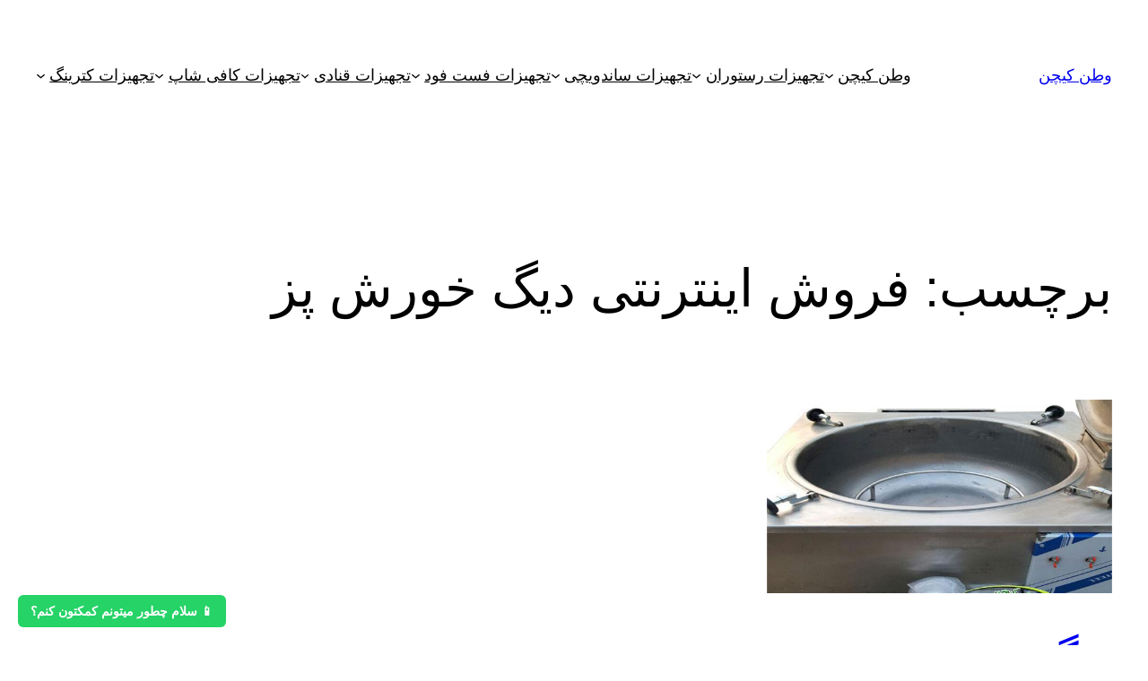

--- FILE ---
content_type: text/html; charset=UTF-8
request_url: https://www.vatankitchen.ir/tag/%D9%81%D8%B1%D9%88%D8%B4-%D8%A7%DB%8C%D9%86%D8%AA%D8%B1%D9%86%D8%AA%DB%8C-%D8%AF%DB%8C%DA%AF-%D8%AE%D9%88%D8%B1%D8%B4-%D9%BE%D8%B2/
body_size: 22050
content:
<!DOCTYPE html>
<html dir="rtl" lang="fa-IR">
<head>
	<meta charset="UTF-8" />
	<meta name="viewport" content="width=device-width, initial-scale=1" />

<!-- The SEO Framework by Sybre Waaijer -->
<meta name="robots" content="max-snippet:-1,max-image-preview:large,max-video-preview:-1" />
<link rel="canonical" href="https://www.vatankitchen.ir/tag/%d9%81%d8%b1%d9%88%d8%b4-%d8%a7%db%8c%d9%86%d8%aa%d8%b1%d9%86%d8%aa%db%8c-%d8%af%db%8c%da%af-%d8%ae%d9%88%d8%b1%d8%b4-%d9%be%d8%b2/" />
<meta property="og:type" content="website" />
<meta property="og:locale" content="fa_IR" />
<meta property="og:site_name" content="وطن کیچن" />
<meta property="og:title" content="برچسب: فروش اینترنتی دیگ خورش پز" />
<meta property="og:url" content="https://www.vatankitchen.ir/tag/%d9%81%d8%b1%d9%88%d8%b4-%d8%a7%db%8c%d9%86%d8%aa%d8%b1%d9%86%d8%aa%db%8c-%d8%af%db%8c%da%af-%d8%ae%d9%88%d8%b1%d8%b4-%d9%be%d8%b2/" />
<meta name="twitter:card" content="summary_large_image" />
<meta name="twitter:title" content="برچسب: فروش اینترنتی دیگ خورش پز" />
<script type="application/ld+json">{"@context":"https://schema.org","@graph":[{"@type":"WebSite","@id":"https://www.vatankitchen.ir/#/schema/WebSite","url":"https://www.vatankitchen.ir/","name":"وطن کیچن","description":"تولیدی تجهیزات آشپزخانه صنعتی","inLanguage":"fa-IR","potentialAction":{"@type":"SearchAction","target":{"@type":"EntryPoint","urlTemplate":"https://www.vatankitchen.ir/search/{search_term_string}/"},"query-input":"required name=search_term_string"},"publisher":{"@type":"Organization","@id":"https://www.vatankitchen.ir/#/schema/Organization","name":"وطن کیچن","url":"https://www.vatankitchen.ir/"}},{"@type":"CollectionPage","@id":"https://www.vatankitchen.ir/tag/%d9%81%d8%b1%d9%88%d8%b4-%d8%a7%db%8c%d9%86%d8%aa%d8%b1%d9%86%d8%aa%db%8c-%d8%af%db%8c%da%af-%d8%ae%d9%88%d8%b1%d8%b4-%d9%be%d8%b2/","url":"https://www.vatankitchen.ir/tag/%d9%81%d8%b1%d9%88%d8%b4-%d8%a7%db%8c%d9%86%d8%aa%d8%b1%d9%86%d8%aa%db%8c-%d8%af%db%8c%da%af-%d8%ae%d9%88%d8%b1%d8%b4-%d9%be%d8%b2/","name":"وطن کیچن | برچسب: فروش اینترنتی دیگ خورش پز","inLanguage":"fa-IR","isPartOf":{"@id":"https://www.vatankitchen.ir/#/schema/WebSite"},"breadcrumb":{"@type":"BreadcrumbList","@id":"https://www.vatankitchen.ir/#/schema/BreadcrumbList","itemListElement":[{"@type":"ListItem","position":1,"item":"https://www.vatankitchen.ir/","name":"وطن کیچن"},{"@type":"ListItem","position":2,"name":"برچسب: فروش اینترنتی دیگ خورش پز"}]}}]}</script>
<!-- / The SEO Framework by Sybre Waaijer | 5.57ms meta | 2.97ms boot -->

<title>وطن کیچن | برچسب: فروش اینترنتی دیگ خورش پز</title>
<link rel="alternate" type="application/rss+xml" title="وطن کیچن &raquo; خوراک" href="https://www.vatankitchen.ir/feed/" />
<link rel="alternate" type="application/rss+xml" title="وطن کیچن &raquo; خوراک دیدگاه‌ها" href="https://www.vatankitchen.ir/comments/feed/" />
<link rel="alternate" type="application/rss+xml" title="وطن کیچن &raquo; فروش اینترنتی دیگ خورش پز خوراک برچسب" href="https://www.vatankitchen.ir/tag/%d9%81%d8%b1%d9%88%d8%b4-%d8%a7%db%8c%d9%86%d8%aa%d8%b1%d9%86%d8%aa%db%8c-%d8%af%db%8c%da%af-%d8%ae%d9%88%d8%b1%d8%b4-%d9%be%d8%b2/feed/" />
<style id='wp-img-auto-sizes-contain-inline-css'>
img:is([sizes=auto i],[sizes^="auto," i]){contain-intrinsic-size:3000px 1500px}
/*# sourceURL=wp-img-auto-sizes-contain-inline-css */
</style>
<style id='wp-block-site-title-inline-css'>
.wp-block-site-title{box-sizing:border-box}.wp-block-site-title :where(a){color:inherit;font-family:inherit;font-size:inherit;font-style:inherit;font-weight:inherit;letter-spacing:inherit;line-height:inherit;text-decoration:inherit}
/*# sourceURL=https://www.vatankitchen.ir/wp-includes/blocks/site-title/style.min.css */
</style>
<style id='wp-block-navigation-link-inline-css'>
.wp-block-navigation .wp-block-navigation-item__label{overflow-wrap:break-word}.wp-block-navigation .wp-block-navigation-item__description{display:none}.link-ui-tools{outline:1px solid #f0f0f0;padding:8px}.link-ui-block-inserter{padding-top:8px}.link-ui-block-inserter__back{margin-right:8px;text-transform:uppercase}
/*# sourceURL=https://www.vatankitchen.ir/wp-includes/blocks/navigation-link/style.min.css */
</style>
<style id='wp-block-navigation-inline-css'>
.wp-block-navigation{position:relative}.wp-block-navigation ul{margin-bottom:0;margin-right:0;margin-top:0;padding-right:0}.wp-block-navigation ul,.wp-block-navigation ul li{list-style:none;padding:0}.wp-block-navigation .wp-block-navigation-item{align-items:center;background-color:inherit;display:flex;position:relative}.wp-block-navigation .wp-block-navigation-item .wp-block-navigation__submenu-container:empty{display:none}.wp-block-navigation .wp-block-navigation-item__content{display:block;z-index:1}.wp-block-navigation .wp-block-navigation-item__content.wp-block-navigation-item__content{color:inherit}.wp-block-navigation.has-text-decoration-underline .wp-block-navigation-item__content,.wp-block-navigation.has-text-decoration-underline .wp-block-navigation-item__content:active,.wp-block-navigation.has-text-decoration-underline .wp-block-navigation-item__content:focus{text-decoration:underline}.wp-block-navigation.has-text-decoration-line-through .wp-block-navigation-item__content,.wp-block-navigation.has-text-decoration-line-through .wp-block-navigation-item__content:active,.wp-block-navigation.has-text-decoration-line-through .wp-block-navigation-item__content:focus{text-decoration:line-through}.wp-block-navigation :where(a),.wp-block-navigation :where(a:active),.wp-block-navigation :where(a:focus){text-decoration:none}.wp-block-navigation .wp-block-navigation__submenu-icon{align-self:center;background-color:inherit;border:none;color:currentColor;display:inline-block;font-size:inherit;height:.6em;line-height:0;margin-right:.25em;padding:0;width:.6em}.wp-block-navigation .wp-block-navigation__submenu-icon svg{display:inline-block;stroke:currentColor;height:inherit;margin-top:.075em;width:inherit}.wp-block-navigation{--navigation-layout-justification-setting:flex-start;--navigation-layout-direction:row;--navigation-layout-wrap:wrap;--navigation-layout-justify:flex-start;--navigation-layout-align:center}.wp-block-navigation.is-vertical{--navigation-layout-direction:column;--navigation-layout-justify:initial;--navigation-layout-align:flex-start}.wp-block-navigation.no-wrap{--navigation-layout-wrap:nowrap}.wp-block-navigation.items-justified-center{--navigation-layout-justification-setting:center;--navigation-layout-justify:center}.wp-block-navigation.items-justified-center.is-vertical{--navigation-layout-align:center}.wp-block-navigation.items-justified-right{--navigation-layout-justification-setting:flex-end;--navigation-layout-justify:flex-end}.wp-block-navigation.items-justified-right.is-vertical{--navigation-layout-align:flex-end}.wp-block-navigation.items-justified-space-between{--navigation-layout-justification-setting:space-between;--navigation-layout-justify:space-between}.wp-block-navigation .has-child .wp-block-navigation__submenu-container{align-items:normal;background-color:inherit;color:inherit;display:flex;flex-direction:column;opacity:0;position:absolute;z-index:2}@media not (prefers-reduced-motion){.wp-block-navigation .has-child .wp-block-navigation__submenu-container{transition:opacity .1s linear}}.wp-block-navigation .has-child .wp-block-navigation__submenu-container{height:0;overflow:hidden;visibility:hidden;width:0}.wp-block-navigation .has-child .wp-block-navigation__submenu-container>.wp-block-navigation-item>.wp-block-navigation-item__content{display:flex;flex-grow:1;padding:.5em 1em}.wp-block-navigation .has-child .wp-block-navigation__submenu-container>.wp-block-navigation-item>.wp-block-navigation-item__content .wp-block-navigation__submenu-icon{margin-left:0;margin-right:auto}.wp-block-navigation .has-child .wp-block-navigation__submenu-container .wp-block-navigation-item__content{margin:0}.wp-block-navigation .has-child .wp-block-navigation__submenu-container{right:-1px;top:100%}@media (min-width:782px){.wp-block-navigation .has-child .wp-block-navigation__submenu-container .wp-block-navigation__submenu-container{right:100%;top:-1px}.wp-block-navigation .has-child .wp-block-navigation__submenu-container .wp-block-navigation__submenu-container:before{background:#0000;content:"";display:block;height:100%;left:100%;position:absolute;width:.5em}.wp-block-navigation .has-child .wp-block-navigation__submenu-container .wp-block-navigation__submenu-icon{margin-left:.25em}.wp-block-navigation .has-child .wp-block-navigation__submenu-container .wp-block-navigation__submenu-icon svg{transform:rotate(90deg)}}.wp-block-navigation .has-child .wp-block-navigation-submenu__toggle[aria-expanded=true]~.wp-block-navigation__submenu-container,.wp-block-navigation .has-child:not(.open-on-click):hover>.wp-block-navigation__submenu-container,.wp-block-navigation .has-child:not(.open-on-click):not(.open-on-hover-click):focus-within>.wp-block-navigation__submenu-container{height:auto;min-width:200px;opacity:1;overflow:visible;visibility:visible;width:auto}.wp-block-navigation.has-background .has-child .wp-block-navigation__submenu-container{right:0;top:100%}@media (min-width:782px){.wp-block-navigation.has-background .has-child .wp-block-navigation__submenu-container .wp-block-navigation__submenu-container{right:100%;top:0}}.wp-block-navigation-submenu{display:flex;position:relative}.wp-block-navigation-submenu .wp-block-navigation__submenu-icon svg{stroke:currentColor}button.wp-block-navigation-item__content{background-color:initial;border:none;color:currentColor;font-family:inherit;font-size:inherit;font-style:inherit;font-weight:inherit;letter-spacing:inherit;line-height:inherit;text-align:right;text-transform:inherit}.wp-block-navigation-submenu__toggle{cursor:pointer}.wp-block-navigation-submenu__toggle[aria-expanded=true]+.wp-block-navigation__submenu-icon>svg,.wp-block-navigation-submenu__toggle[aria-expanded=true]>svg{transform:rotate(-180deg)}.wp-block-navigation-item.open-on-click .wp-block-navigation-submenu__toggle{padding-left:.85em;padding-right:0}.wp-block-navigation-item.open-on-click .wp-block-navigation-submenu__toggle+.wp-block-navigation__submenu-icon{margin-right:-.6em;pointer-events:none}.wp-block-navigation-item.open-on-click button.wp-block-navigation-item__content:not(.wp-block-navigation-submenu__toggle){padding:0}.wp-block-navigation .wp-block-page-list,.wp-block-navigation__container,.wp-block-navigation__responsive-close,.wp-block-navigation__responsive-container,.wp-block-navigation__responsive-container-content,.wp-block-navigation__responsive-dialog{gap:inherit}:where(.wp-block-navigation.has-background .wp-block-navigation-item a:not(.wp-element-button)),:where(.wp-block-navigation.has-background .wp-block-navigation-submenu a:not(.wp-element-button)){padding:.5em 1em}:where(.wp-block-navigation .wp-block-navigation__submenu-container .wp-block-navigation-item a:not(.wp-element-button)),:where(.wp-block-navigation .wp-block-navigation__submenu-container .wp-block-navigation-submenu a:not(.wp-element-button)),:where(.wp-block-navigation .wp-block-navigation__submenu-container .wp-block-navigation-submenu button.wp-block-navigation-item__content),:where(.wp-block-navigation .wp-block-navigation__submenu-container .wp-block-pages-list__item button.wp-block-navigation-item__content){padding:.5em 1em}.wp-block-navigation.items-justified-right .wp-block-navigation__container .has-child .wp-block-navigation__submenu-container,.wp-block-navigation.items-justified-right .wp-block-page-list>.has-child .wp-block-navigation__submenu-container,.wp-block-navigation.items-justified-space-between .wp-block-page-list>.has-child:last-child .wp-block-navigation__submenu-container,.wp-block-navigation.items-justified-space-between>.wp-block-navigation__container>.has-child:last-child .wp-block-navigation__submenu-container{left:0;right:auto}.wp-block-navigation.items-justified-right .wp-block-navigation__container .has-child .wp-block-navigation__submenu-container .wp-block-navigation__submenu-container,.wp-block-navigation.items-justified-right .wp-block-page-list>.has-child .wp-block-navigation__submenu-container .wp-block-navigation__submenu-container,.wp-block-navigation.items-justified-space-between .wp-block-page-list>.has-child:last-child .wp-block-navigation__submenu-container .wp-block-navigation__submenu-container,.wp-block-navigation.items-justified-space-between>.wp-block-navigation__container>.has-child:last-child .wp-block-navigation__submenu-container .wp-block-navigation__submenu-container{left:-1px;right:-1px}@media (min-width:782px){.wp-block-navigation.items-justified-right .wp-block-navigation__container .has-child .wp-block-navigation__submenu-container .wp-block-navigation__submenu-container,.wp-block-navigation.items-justified-right .wp-block-page-list>.has-child .wp-block-navigation__submenu-container .wp-block-navigation__submenu-container,.wp-block-navigation.items-justified-space-between .wp-block-page-list>.has-child:last-child .wp-block-navigation__submenu-container .wp-block-navigation__submenu-container,.wp-block-navigation.items-justified-space-between>.wp-block-navigation__container>.has-child:last-child .wp-block-navigation__submenu-container .wp-block-navigation__submenu-container{left:100%;right:auto}}.wp-block-navigation:not(.has-background) .wp-block-navigation__submenu-container{background-color:#fff;border:1px solid #00000026}.wp-block-navigation.has-background .wp-block-navigation__submenu-container{background-color:inherit}.wp-block-navigation:not(.has-text-color) .wp-block-navigation__submenu-container{color:#000}.wp-block-navigation__container{align-items:var(--navigation-layout-align,initial);display:flex;flex-direction:var(--navigation-layout-direction,initial);flex-wrap:var(--navigation-layout-wrap,wrap);justify-content:var(--navigation-layout-justify,initial);list-style:none;margin:0;padding-right:0}.wp-block-navigation__container .is-responsive{display:none}.wp-block-navigation__container:only-child,.wp-block-page-list:only-child{flex-grow:1}@keyframes overlay-menu__fade-in-animation{0%{opacity:0;transform:translateY(.5em)}to{opacity:1;transform:translateY(0)}}.wp-block-navigation__responsive-container{bottom:0;display:none;left:0;position:fixed;right:0;top:0}.wp-block-navigation__responsive-container :where(.wp-block-navigation-item a){color:inherit}.wp-block-navigation__responsive-container .wp-block-navigation__responsive-container-content{align-items:var(--navigation-layout-align,initial);display:flex;flex-direction:var(--navigation-layout-direction,initial);flex-wrap:var(--navigation-layout-wrap,wrap);justify-content:var(--navigation-layout-justify,initial)}.wp-block-navigation__responsive-container:not(.is-menu-open.is-menu-open){background-color:inherit!important;color:inherit!important}.wp-block-navigation__responsive-container.is-menu-open{background-color:inherit;display:flex;flex-direction:column}@media not (prefers-reduced-motion){.wp-block-navigation__responsive-container.is-menu-open{animation:overlay-menu__fade-in-animation .1s ease-out;animation-fill-mode:forwards}}.wp-block-navigation__responsive-container.is-menu-open{overflow:auto;padding:clamp(1rem,var(--wp--style--root--padding-top),20rem) clamp(1rem,var(--wp--style--root--padding-left),20rem) clamp(1rem,var(--wp--style--root--padding-bottom),20rem) clamp(1rem,var(--wp--style--root--padding-right),20rem);z-index:100000}.wp-block-navigation__responsive-container.is-menu-open .wp-block-navigation__responsive-container-content{align-items:var(--navigation-layout-justification-setting,inherit);display:flex;flex-direction:column;flex-wrap:nowrap;overflow:visible;padding-top:calc(2rem + 24px)}.wp-block-navigation__responsive-container.is-menu-open .wp-block-navigation__responsive-container-content,.wp-block-navigation__responsive-container.is-menu-open .wp-block-navigation__responsive-container-content .wp-block-navigation__container,.wp-block-navigation__responsive-container.is-menu-open .wp-block-navigation__responsive-container-content .wp-block-page-list{justify-content:flex-start}.wp-block-navigation__responsive-container.is-menu-open .wp-block-navigation__responsive-container-content .wp-block-navigation__submenu-icon{display:none}.wp-block-navigation__responsive-container.is-menu-open .wp-block-navigation__responsive-container-content .has-child .wp-block-navigation__submenu-container{border:none;height:auto;min-width:200px;opacity:1;overflow:initial;padding-left:2rem;padding-right:2rem;position:static;visibility:visible;width:auto}.wp-block-navigation__responsive-container.is-menu-open .wp-block-navigation__responsive-container-content .wp-block-navigation__container,.wp-block-navigation__responsive-container.is-menu-open .wp-block-navigation__responsive-container-content .wp-block-navigation__submenu-container{gap:inherit}.wp-block-navigation__responsive-container.is-menu-open .wp-block-navigation__responsive-container-content .wp-block-navigation__submenu-container{padding-top:var(--wp--style--block-gap,2em)}.wp-block-navigation__responsive-container.is-menu-open .wp-block-navigation__responsive-container-content .wp-block-navigation-item__content{padding:0}.wp-block-navigation__responsive-container.is-menu-open .wp-block-navigation__responsive-container-content .wp-block-navigation-item,.wp-block-navigation__responsive-container.is-menu-open .wp-block-navigation__responsive-container-content .wp-block-navigation__container,.wp-block-navigation__responsive-container.is-menu-open .wp-block-navigation__responsive-container-content .wp-block-page-list{align-items:var(--navigation-layout-justification-setting,initial);display:flex;flex-direction:column}.wp-block-navigation__responsive-container.is-menu-open .wp-block-navigation-item,.wp-block-navigation__responsive-container.is-menu-open .wp-block-navigation-item .wp-block-navigation__submenu-container,.wp-block-navigation__responsive-container.is-menu-open .wp-block-navigation__container,.wp-block-navigation__responsive-container.is-menu-open .wp-block-page-list{background:#0000!important;color:inherit!important}.wp-block-navigation__responsive-container.is-menu-open .wp-block-navigation__submenu-container.wp-block-navigation__submenu-container.wp-block-navigation__submenu-container.wp-block-navigation__submenu-container{left:auto;right:auto}@media (min-width:600px){.wp-block-navigation__responsive-container:not(.hidden-by-default):not(.is-menu-open){background-color:inherit;display:block;position:relative;width:100%;z-index:auto}.wp-block-navigation__responsive-container:not(.hidden-by-default):not(.is-menu-open) .wp-block-navigation__responsive-container-close{display:none}.wp-block-navigation__responsive-container.is-menu-open .wp-block-navigation__submenu-container.wp-block-navigation__submenu-container.wp-block-navigation__submenu-container.wp-block-navigation__submenu-container{right:0}}.wp-block-navigation:not(.has-background) .wp-block-navigation__responsive-container.is-menu-open{background-color:#fff}.wp-block-navigation:not(.has-text-color) .wp-block-navigation__responsive-container.is-menu-open{color:#000}.wp-block-navigation__toggle_button_label{font-size:1rem;font-weight:700}.wp-block-navigation__responsive-container-close,.wp-block-navigation__responsive-container-open{background:#0000;border:none;color:currentColor;cursor:pointer;margin:0;padding:0;text-transform:inherit;vertical-align:middle}.wp-block-navigation__responsive-container-close svg,.wp-block-navigation__responsive-container-open svg{fill:currentColor;display:block;height:24px;pointer-events:none;width:24px}.wp-block-navigation__responsive-container-open{display:flex}.wp-block-navigation__responsive-container-open.wp-block-navigation__responsive-container-open.wp-block-navigation__responsive-container-open{font-family:inherit;font-size:inherit;font-weight:inherit}@media (min-width:600px){.wp-block-navigation__responsive-container-open:not(.always-shown){display:none}}.wp-block-navigation__responsive-container-close{left:0;position:absolute;top:0;z-index:2}.wp-block-navigation__responsive-container-close.wp-block-navigation__responsive-container-close.wp-block-navigation__responsive-container-close{font-family:inherit;font-size:inherit;font-weight:inherit}.wp-block-navigation__responsive-close{width:100%}.has-modal-open .wp-block-navigation__responsive-close{margin-left:auto;margin-right:auto;max-width:var(--wp--style--global--wide-size,100%)}.wp-block-navigation__responsive-close:focus{outline:none}.is-menu-open .wp-block-navigation__responsive-close,.is-menu-open .wp-block-navigation__responsive-container-content,.is-menu-open .wp-block-navigation__responsive-dialog{box-sizing:border-box}.wp-block-navigation__responsive-dialog{position:relative}.has-modal-open .admin-bar .is-menu-open .wp-block-navigation__responsive-dialog{margin-top:46px}@media (min-width:782px){.has-modal-open .admin-bar .is-menu-open .wp-block-navigation__responsive-dialog{margin-top:32px}}html.has-modal-open{overflow:hidden}
/*# sourceURL=https://www.vatankitchen.ir/wp-includes/blocks/navigation/style.min.css */
</style>
<style id='wp-block-group-inline-css'>
.wp-block-group{box-sizing:border-box}:where(.wp-block-group.wp-block-group-is-layout-constrained){position:relative}
/*# sourceURL=https://www.vatankitchen.ir/wp-includes/blocks/group/style.min.css */
</style>
<style id='wp-block-query-title-inline-css'>
.wp-block-query-title{box-sizing:border-box}
/*# sourceURL=https://www.vatankitchen.ir/wp-includes/blocks/query-title/style.min.css */
</style>
<style id='wp-block-post-featured-image-inline-css'>
.wp-block-post-featured-image{margin-left:0;margin-right:0}.wp-block-post-featured-image a{display:block;height:100%}.wp-block-post-featured-image :where(img){box-sizing:border-box;height:auto;max-width:100%;vertical-align:bottom;width:100%}.wp-block-post-featured-image.alignfull img,.wp-block-post-featured-image.alignwide img{width:100%}.wp-block-post-featured-image .wp-block-post-featured-image__overlay.has-background-dim{background-color:#000;inset:0;position:absolute}.wp-block-post-featured-image{position:relative}.wp-block-post-featured-image .wp-block-post-featured-image__overlay.has-background-gradient{background-color:initial}.wp-block-post-featured-image .wp-block-post-featured-image__overlay.has-background-dim-0{opacity:0}.wp-block-post-featured-image .wp-block-post-featured-image__overlay.has-background-dim-10{opacity:.1}.wp-block-post-featured-image .wp-block-post-featured-image__overlay.has-background-dim-20{opacity:.2}.wp-block-post-featured-image .wp-block-post-featured-image__overlay.has-background-dim-30{opacity:.3}.wp-block-post-featured-image .wp-block-post-featured-image__overlay.has-background-dim-40{opacity:.4}.wp-block-post-featured-image .wp-block-post-featured-image__overlay.has-background-dim-50{opacity:.5}.wp-block-post-featured-image .wp-block-post-featured-image__overlay.has-background-dim-60{opacity:.6}.wp-block-post-featured-image .wp-block-post-featured-image__overlay.has-background-dim-70{opacity:.7}.wp-block-post-featured-image .wp-block-post-featured-image__overlay.has-background-dim-80{opacity:.8}.wp-block-post-featured-image .wp-block-post-featured-image__overlay.has-background-dim-90{opacity:.9}.wp-block-post-featured-image .wp-block-post-featured-image__overlay.has-background-dim-100{opacity:1}.wp-block-post-featured-image:where(.alignleft,.alignright){width:100%}
/*# sourceURL=https://www.vatankitchen.ir/wp-includes/blocks/post-featured-image/style.min.css */
</style>
<style id='wp-block-post-title-inline-css'>
.wp-block-post-title{box-sizing:border-box;word-break:break-word}.wp-block-post-title :where(a){display:inline-block;font-family:inherit;font-size:inherit;font-style:inherit;font-weight:inherit;letter-spacing:inherit;line-height:inherit;text-decoration:inherit}
/*# sourceURL=https://www.vatankitchen.ir/wp-includes/blocks/post-title/style.min.css */
</style>
<style id='wp-block-post-excerpt-inline-css'>
:where(.wp-block-post-excerpt){box-sizing:border-box;margin-bottom:var(--wp--style--block-gap);margin-top:var(--wp--style--block-gap)}.wp-block-post-excerpt__excerpt{margin-bottom:0;margin-top:0}.wp-block-post-excerpt__more-text{margin-bottom:0;margin-top:var(--wp--style--block-gap)}.wp-block-post-excerpt__more-link{display:inline-block}
/*# sourceURL=https://www.vatankitchen.ir/wp-includes/blocks/post-excerpt/style.min.css */
</style>
<style id='wp-block-post-date-inline-css'>
.wp-block-post-date{box-sizing:border-box}
/*# sourceURL=https://www.vatankitchen.ir/wp-includes/blocks/post-date/style.min.css */
</style>
<style id='wp-block-spacer-inline-css'>
.wp-block-spacer{clear:both}
/*# sourceURL=https://www.vatankitchen.ir/wp-includes/blocks/spacer/style.min.css */
</style>
<style id='wp-block-post-template-inline-css'>
.wp-block-post-template{box-sizing:border-box;list-style:none;margin-bottom:0;margin-top:0;max-width:100%;padding:0}.wp-block-post-template.is-flex-container{display:flex;flex-direction:row;flex-wrap:wrap;gap:1.25em}.wp-block-post-template.is-flex-container>li{margin:0;width:100%}@media (min-width:600px){.wp-block-post-template.is-flex-container.is-flex-container.columns-2>li{width:calc(50% - .625em)}.wp-block-post-template.is-flex-container.is-flex-container.columns-3>li{width:calc(33.33333% - .83333em)}.wp-block-post-template.is-flex-container.is-flex-container.columns-4>li{width:calc(25% - .9375em)}.wp-block-post-template.is-flex-container.is-flex-container.columns-5>li{width:calc(20% - 1em)}.wp-block-post-template.is-flex-container.is-flex-container.columns-6>li{width:calc(16.66667% - 1.04167em)}}@media (max-width:600px){.wp-block-post-template-is-layout-grid.wp-block-post-template-is-layout-grid.wp-block-post-template-is-layout-grid.wp-block-post-template-is-layout-grid{grid-template-columns:1fr}}.wp-block-post-template-is-layout-constrained>li>.alignright,.wp-block-post-template-is-layout-flow>li>.alignright{float:left;margin-inline-end:0;margin-inline-start:2em}.wp-block-post-template-is-layout-constrained>li>.alignleft,.wp-block-post-template-is-layout-flow>li>.alignleft{float:right;margin-inline-end:2em;margin-inline-start:0}.wp-block-post-template-is-layout-constrained>li>.aligncenter,.wp-block-post-template-is-layout-flow>li>.aligncenter{margin-inline-end:auto;margin-inline-start:auto}
/*# sourceURL=https://www.vatankitchen.ir/wp-includes/blocks/post-template/style.min.css */
</style>
<style id='wp-block-paragraph-inline-css'>
.is-small-text{font-size:.875em}.is-regular-text{font-size:1em}.is-large-text{font-size:2.25em}.is-larger-text{font-size:3em}.has-drop-cap:not(:focus):first-letter{float:right;font-size:8.4em;font-style:normal;font-weight:100;line-height:.68;margin:.05em 0 0 .1em;text-transform:uppercase}body.rtl .has-drop-cap:not(:focus):first-letter{float:none;margin-right:.1em}p.has-drop-cap.has-background{overflow:hidden}:root :where(p.has-background){padding:1.25em 2.375em}:where(p.has-text-color:not(.has-link-color)) a{color:inherit}p.has-text-align-left[style*="writing-mode:vertical-lr"],p.has-text-align-right[style*="writing-mode:vertical-rl"]{rotate:180deg}
/*# sourceURL=https://www.vatankitchen.ir/wp-includes/blocks/paragraph/style.min.css */
</style>
<style id='wp-emoji-styles-inline-css'>

	img.wp-smiley, img.emoji {
		display: inline !important;
		border: none !important;
		box-shadow: none !important;
		height: 1em !important;
		width: 1em !important;
		margin: 0 0.07em !important;
		vertical-align: -0.1em !important;
		background: none !important;
		padding: 0 !important;
	}
/*# sourceURL=wp-emoji-styles-inline-css */
</style>
<style id='wp-block-library-inline-css'>
:root{--wp-block-synced-color:#7a00df;--wp-block-synced-color--rgb:122,0,223;--wp-bound-block-color:var(--wp-block-synced-color);--wp-editor-canvas-background:#ddd;--wp-admin-theme-color:#007cba;--wp-admin-theme-color--rgb:0,124,186;--wp-admin-theme-color-darker-10:#006ba1;--wp-admin-theme-color-darker-10--rgb:0,107,160.5;--wp-admin-theme-color-darker-20:#005a87;--wp-admin-theme-color-darker-20--rgb:0,90,135;--wp-admin-border-width-focus:2px}@media (min-resolution:192dpi){:root{--wp-admin-border-width-focus:1.5px}}.wp-element-button{cursor:pointer}:root .has-very-light-gray-background-color{background-color:#eee}:root .has-very-dark-gray-background-color{background-color:#313131}:root .has-very-light-gray-color{color:#eee}:root .has-very-dark-gray-color{color:#313131}:root .has-vivid-green-cyan-to-vivid-cyan-blue-gradient-background{background:linear-gradient(135deg,#00d084,#0693e3)}:root .has-purple-crush-gradient-background{background:linear-gradient(135deg,#34e2e4,#4721fb 50%,#ab1dfe)}:root .has-hazy-dawn-gradient-background{background:linear-gradient(135deg,#faaca8,#dad0ec)}:root .has-subdued-olive-gradient-background{background:linear-gradient(135deg,#fafae1,#67a671)}:root .has-atomic-cream-gradient-background{background:linear-gradient(135deg,#fdd79a,#004a59)}:root .has-nightshade-gradient-background{background:linear-gradient(135deg,#330968,#31cdcf)}:root .has-midnight-gradient-background{background:linear-gradient(135deg,#020381,#2874fc)}:root{--wp--preset--font-size--normal:16px;--wp--preset--font-size--huge:42px}.has-regular-font-size{font-size:1em}.has-larger-font-size{font-size:2.625em}.has-normal-font-size{font-size:var(--wp--preset--font-size--normal)}.has-huge-font-size{font-size:var(--wp--preset--font-size--huge)}.has-text-align-center{text-align:center}.has-text-align-left{text-align:left}.has-text-align-right{text-align:right}.has-fit-text{white-space:nowrap!important}#end-resizable-editor-section{display:none}.aligncenter{clear:both}.items-justified-left{justify-content:flex-start}.items-justified-center{justify-content:center}.items-justified-right{justify-content:flex-end}.items-justified-space-between{justify-content:space-between}.screen-reader-text{border:0;clip-path:inset(50%);height:1px;margin:-1px;overflow:hidden;padding:0;position:absolute;width:1px;word-wrap:normal!important}.screen-reader-text:focus{background-color:#ddd;clip-path:none;color:#444;display:block;font-size:1em;height:auto;left:5px;line-height:normal;padding:15px 23px 14px;text-decoration:none;top:5px;width:auto;z-index:100000}html :where(.has-border-color){border-style:solid}html :where([style*=border-top-color]){border-top-style:solid}html :where([style*=border-right-color]){border-right-style:solid}html :where([style*=border-bottom-color]){border-bottom-style:solid}html :where([style*=border-left-color]){border-left-style:solid}html :where([style*=border-width]){border-style:solid}html :where([style*=border-top-width]){border-top-style:solid}html :where([style*=border-right-width]){border-right-style:solid}html :where([style*=border-bottom-width]){border-bottom-style:solid}html :where([style*=border-left-width]){border-left-style:solid}html :where(img[class*=wp-image-]){height:auto;max-width:100%}:where(figure){margin:0 0 1em}html :where(.is-position-sticky){--wp-admin--admin-bar--position-offset:var(--wp-admin--admin-bar--height,0px)}@media screen and (max-width:600px){html :where(.is-position-sticky){--wp-admin--admin-bar--position-offset:0px}}
/*# sourceURL=/wp-includes/css/dist/block-library/common.min.css */
</style>
<style id='global-styles-inline-css'>
:root{--wp--preset--aspect-ratio--square: 1;--wp--preset--aspect-ratio--4-3: 4/3;--wp--preset--aspect-ratio--3-4: 3/4;--wp--preset--aspect-ratio--3-2: 3/2;--wp--preset--aspect-ratio--2-3: 2/3;--wp--preset--aspect-ratio--16-9: 16/9;--wp--preset--aspect-ratio--9-16: 9/16;--wp--preset--color--black: #000000;--wp--preset--color--cyan-bluish-gray: #abb8c3;--wp--preset--color--white: #ffffff;--wp--preset--color--pale-pink: #f78da7;--wp--preset--color--vivid-red: #cf2e2e;--wp--preset--color--luminous-vivid-orange: #ff6900;--wp--preset--color--luminous-vivid-amber: #fcb900;--wp--preset--color--light-green-cyan: #7bdcb5;--wp--preset--color--vivid-green-cyan: #00d084;--wp--preset--color--pale-cyan-blue: #8ed1fc;--wp--preset--color--vivid-cyan-blue: #0693e3;--wp--preset--color--vivid-purple: #9b51e0;--wp--preset--color--base: #ffffff;--wp--preset--color--contrast: #000000;--wp--preset--color--primary: #9DFF20;--wp--preset--color--secondary: #345C00;--wp--preset--color--tertiary: #F6F6F6;--wp--preset--gradient--vivid-cyan-blue-to-vivid-purple: linear-gradient(135deg,rgb(6,147,227) 0%,rgb(155,81,224) 100%);--wp--preset--gradient--light-green-cyan-to-vivid-green-cyan: linear-gradient(135deg,rgb(122,220,180) 0%,rgb(0,208,130) 100%);--wp--preset--gradient--luminous-vivid-amber-to-luminous-vivid-orange: linear-gradient(135deg,rgb(252,185,0) 0%,rgb(255,105,0) 100%);--wp--preset--gradient--luminous-vivid-orange-to-vivid-red: linear-gradient(135deg,rgb(255,105,0) 0%,rgb(207,46,46) 100%);--wp--preset--gradient--very-light-gray-to-cyan-bluish-gray: linear-gradient(135deg,rgb(238,238,238) 0%,rgb(169,184,195) 100%);--wp--preset--gradient--cool-to-warm-spectrum: linear-gradient(135deg,rgb(74,234,220) 0%,rgb(151,120,209) 20%,rgb(207,42,186) 40%,rgb(238,44,130) 60%,rgb(251,105,98) 80%,rgb(254,248,76) 100%);--wp--preset--gradient--blush-light-purple: linear-gradient(135deg,rgb(255,206,236) 0%,rgb(152,150,240) 100%);--wp--preset--gradient--blush-bordeaux: linear-gradient(135deg,rgb(254,205,165) 0%,rgb(254,45,45) 50%,rgb(107,0,62) 100%);--wp--preset--gradient--luminous-dusk: linear-gradient(135deg,rgb(255,203,112) 0%,rgb(199,81,192) 50%,rgb(65,88,208) 100%);--wp--preset--gradient--pale-ocean: linear-gradient(135deg,rgb(255,245,203) 0%,rgb(182,227,212) 50%,rgb(51,167,181) 100%);--wp--preset--gradient--electric-grass: linear-gradient(135deg,rgb(202,248,128) 0%,rgb(113,206,126) 100%);--wp--preset--gradient--midnight: linear-gradient(135deg,rgb(2,3,129) 0%,rgb(40,116,252) 100%);--wp--preset--font-size--small: clamp(0.875rem, 0.875rem + ((1vw - 0.2rem) * 0.227), 1rem);--wp--preset--font-size--medium: clamp(1rem, 1rem + ((1vw - 0.2rem) * 0.227), 1.125rem);--wp--preset--font-size--large: clamp(1.75rem, 1.75rem + ((1vw - 0.2rem) * 0.227), 1.875rem);--wp--preset--font-size--x-large: 2.25rem;--wp--preset--font-size--xx-large: clamp(6.1rem, 6.1rem + ((1vw - 0.2rem) * 7.091), 10rem);--wp--preset--font-family--dm-sans: "DM Sans", sans-serif;--wp--preset--font-family--ibm-plex-mono: 'IBM Plex Mono', monospace;--wp--preset--font-family--inter: "Inter", sans-serif;--wp--preset--font-family--system-font: -apple-system,BlinkMacSystemFont,"Segoe UI",Roboto,Oxygen-Sans,Ubuntu,Cantarell,"Helvetica Neue",sans-serif;--wp--preset--font-family--source-serif-pro: "Source Serif Pro", serif;--wp--preset--spacing--20: 0.44rem;--wp--preset--spacing--30: clamp(1.5rem, 5vw, 2rem);--wp--preset--spacing--40: clamp(1.8rem, 1.8rem + ((1vw - 0.48rem) * 2.885), 3rem);--wp--preset--spacing--50: clamp(2.5rem, 8vw, 4.5rem);--wp--preset--spacing--60: clamp(3.75rem, 10vw, 7rem);--wp--preset--spacing--70: clamp(5rem, 5.25rem + ((1vw - 0.48rem) * 9.096), 8rem);--wp--preset--spacing--80: clamp(7rem, 14vw, 11rem);--wp--preset--shadow--natural: 6px 6px 9px rgba(0, 0, 0, 0.2);--wp--preset--shadow--deep: 12px 12px 50px rgba(0, 0, 0, 0.4);--wp--preset--shadow--sharp: 6px 6px 0px rgba(0, 0, 0, 0.2);--wp--preset--shadow--outlined: 6px 6px 0px -3px rgb(255, 255, 255), 6px 6px rgb(0, 0, 0);--wp--preset--shadow--crisp: 6px 6px 0px rgb(0, 0, 0);}:root { --wp--style--global--content-size: 650px;--wp--style--global--wide-size: 1200px; }:where(body) { margin: 0; }.wp-site-blocks { padding-top: var(--wp--style--root--padding-top); padding-bottom: var(--wp--style--root--padding-bottom); }.has-global-padding { padding-right: var(--wp--style--root--padding-right); padding-left: var(--wp--style--root--padding-left); }.has-global-padding > .alignfull { margin-right: calc(var(--wp--style--root--padding-right) * -1); margin-left: calc(var(--wp--style--root--padding-left) * -1); }.has-global-padding :where(:not(.alignfull.is-layout-flow) > .has-global-padding:not(.wp-block-block, .alignfull)) { padding-right: 0; padding-left: 0; }.has-global-padding :where(:not(.alignfull.is-layout-flow) > .has-global-padding:not(.wp-block-block, .alignfull)) > .alignfull { margin-left: 0; margin-right: 0; }.wp-site-blocks > .alignleft { float: left; margin-right: 2em; }.wp-site-blocks > .alignright { float: right; margin-left: 2em; }.wp-site-blocks > .aligncenter { justify-content: center; margin-left: auto; margin-right: auto; }:where(.wp-site-blocks) > * { margin-block-start: 1.5rem; margin-block-end: 0; }:where(.wp-site-blocks) > :first-child { margin-block-start: 0; }:where(.wp-site-blocks) > :last-child { margin-block-end: 0; }:root { --wp--style--block-gap: 1.5rem; }:root :where(.is-layout-flow) > :first-child{margin-block-start: 0;}:root :where(.is-layout-flow) > :last-child{margin-block-end: 0;}:root :where(.is-layout-flow) > *{margin-block-start: 1.5rem;margin-block-end: 0;}:root :where(.is-layout-constrained) > :first-child{margin-block-start: 0;}:root :where(.is-layout-constrained) > :last-child{margin-block-end: 0;}:root :where(.is-layout-constrained) > *{margin-block-start: 1.5rem;margin-block-end: 0;}:root :where(.is-layout-flex){gap: 1.5rem;}:root :where(.is-layout-grid){gap: 1.5rem;}.is-layout-flow > .alignleft{float: left;margin-inline-start: 0;margin-inline-end: 2em;}.is-layout-flow > .alignright{float: right;margin-inline-start: 2em;margin-inline-end: 0;}.is-layout-flow > .aligncenter{margin-left: auto !important;margin-right: auto !important;}.is-layout-constrained > .alignleft{float: left;margin-inline-start: 0;margin-inline-end: 2em;}.is-layout-constrained > .alignright{float: right;margin-inline-start: 2em;margin-inline-end: 0;}.is-layout-constrained > .aligncenter{margin-left: auto !important;margin-right: auto !important;}.is-layout-constrained > :where(:not(.alignleft):not(.alignright):not(.alignfull)){max-width: var(--wp--style--global--content-size);margin-left: auto !important;margin-right: auto !important;}.is-layout-constrained > .alignwide{max-width: var(--wp--style--global--wide-size);}body .is-layout-flex{display: flex;}.is-layout-flex{flex-wrap: wrap;align-items: center;}.is-layout-flex > :is(*, div){margin: 0;}body .is-layout-grid{display: grid;}.is-layout-grid > :is(*, div){margin: 0;}body{background-color: var(--wp--preset--color--base);color: var(--wp--preset--color--contrast);font-family: var(--wp--preset--font-family--system-font);font-size: var(--wp--preset--font-size--medium);line-height: 1.6;--wp--style--root--padding-top: var(--wp--preset--spacing--40);--wp--style--root--padding-right: var(--wp--preset--spacing--30);--wp--style--root--padding-bottom: var(--wp--preset--spacing--40);--wp--style--root--padding-left: var(--wp--preset--spacing--30);}a:where(:not(.wp-element-button)){color: var(--wp--preset--color--contrast);text-decoration: underline;}:root :where(a:where(:not(.wp-element-button)):hover){text-decoration: none;}:root :where(a:where(:not(.wp-element-button)):focus){text-decoration: underline dashed;}:root :where(a:where(:not(.wp-element-button)):active){color: var(--wp--preset--color--secondary);text-decoration: none;}h1, h2, h3, h4, h5, h6{font-weight: 400;line-height: 1.4;}h1{font-size: clamp(2.032rem, 2.032rem + ((1vw - 0.2rem) * 2.896), 3.625rem);line-height: 1.2;}h2{font-size: clamp(2.625rem, calc(2.625rem + ((1vw - 0.48rem) * 8.4135)), 3.25rem);line-height: 1.2;}h3{font-size: var(--wp--preset--font-size--x-large);}h4{font-size: var(--wp--preset--font-size--large);}h5{font-size: var(--wp--preset--font-size--medium);font-weight: 700;text-transform: uppercase;}h6{font-size: var(--wp--preset--font-size--medium);text-transform: uppercase;}:root :where(.wp-element-button, .wp-block-button__link){background-color: var(--wp--preset--color--primary);border-radius: 0;border-width: 0;color: var(--wp--preset--color--contrast);font-family: inherit;font-size: inherit;font-style: inherit;font-weight: inherit;letter-spacing: inherit;line-height: inherit;padding-top: calc(0.667em + 2px);padding-right: calc(1.333em + 2px);padding-bottom: calc(0.667em + 2px);padding-left: calc(1.333em + 2px);text-decoration: none;text-transform: inherit;}:root :where(.wp-element-button:visited, .wp-block-button__link:visited){color: var(--wp--preset--color--contrast);}:root :where(.wp-element-button:hover, .wp-block-button__link:hover){background-color: var(--wp--preset--color--contrast);color: var(--wp--preset--color--base);}:root :where(.wp-element-button:focus, .wp-block-button__link:focus){background-color: var(--wp--preset--color--contrast);color: var(--wp--preset--color--base);}:root :where(.wp-element-button:active, .wp-block-button__link:active){background-color: var(--wp--preset--color--secondary);color: var(--wp--preset--color--base);}.has-black-color{color: var(--wp--preset--color--black) !important;}.has-cyan-bluish-gray-color{color: var(--wp--preset--color--cyan-bluish-gray) !important;}.has-white-color{color: var(--wp--preset--color--white) !important;}.has-pale-pink-color{color: var(--wp--preset--color--pale-pink) !important;}.has-vivid-red-color{color: var(--wp--preset--color--vivid-red) !important;}.has-luminous-vivid-orange-color{color: var(--wp--preset--color--luminous-vivid-orange) !important;}.has-luminous-vivid-amber-color{color: var(--wp--preset--color--luminous-vivid-amber) !important;}.has-light-green-cyan-color{color: var(--wp--preset--color--light-green-cyan) !important;}.has-vivid-green-cyan-color{color: var(--wp--preset--color--vivid-green-cyan) !important;}.has-pale-cyan-blue-color{color: var(--wp--preset--color--pale-cyan-blue) !important;}.has-vivid-cyan-blue-color{color: var(--wp--preset--color--vivid-cyan-blue) !important;}.has-vivid-purple-color{color: var(--wp--preset--color--vivid-purple) !important;}.has-base-color{color: var(--wp--preset--color--base) !important;}.has-contrast-color{color: var(--wp--preset--color--contrast) !important;}.has-primary-color{color: var(--wp--preset--color--primary) !important;}.has-secondary-color{color: var(--wp--preset--color--secondary) !important;}.has-tertiary-color{color: var(--wp--preset--color--tertiary) !important;}.has-black-background-color{background-color: var(--wp--preset--color--black) !important;}.has-cyan-bluish-gray-background-color{background-color: var(--wp--preset--color--cyan-bluish-gray) !important;}.has-white-background-color{background-color: var(--wp--preset--color--white) !important;}.has-pale-pink-background-color{background-color: var(--wp--preset--color--pale-pink) !important;}.has-vivid-red-background-color{background-color: var(--wp--preset--color--vivid-red) !important;}.has-luminous-vivid-orange-background-color{background-color: var(--wp--preset--color--luminous-vivid-orange) !important;}.has-luminous-vivid-amber-background-color{background-color: var(--wp--preset--color--luminous-vivid-amber) !important;}.has-light-green-cyan-background-color{background-color: var(--wp--preset--color--light-green-cyan) !important;}.has-vivid-green-cyan-background-color{background-color: var(--wp--preset--color--vivid-green-cyan) !important;}.has-pale-cyan-blue-background-color{background-color: var(--wp--preset--color--pale-cyan-blue) !important;}.has-vivid-cyan-blue-background-color{background-color: var(--wp--preset--color--vivid-cyan-blue) !important;}.has-vivid-purple-background-color{background-color: var(--wp--preset--color--vivid-purple) !important;}.has-base-background-color{background-color: var(--wp--preset--color--base) !important;}.has-contrast-background-color{background-color: var(--wp--preset--color--contrast) !important;}.has-primary-background-color{background-color: var(--wp--preset--color--primary) !important;}.has-secondary-background-color{background-color: var(--wp--preset--color--secondary) !important;}.has-tertiary-background-color{background-color: var(--wp--preset--color--tertiary) !important;}.has-black-border-color{border-color: var(--wp--preset--color--black) !important;}.has-cyan-bluish-gray-border-color{border-color: var(--wp--preset--color--cyan-bluish-gray) !important;}.has-white-border-color{border-color: var(--wp--preset--color--white) !important;}.has-pale-pink-border-color{border-color: var(--wp--preset--color--pale-pink) !important;}.has-vivid-red-border-color{border-color: var(--wp--preset--color--vivid-red) !important;}.has-luminous-vivid-orange-border-color{border-color: var(--wp--preset--color--luminous-vivid-orange) !important;}.has-luminous-vivid-amber-border-color{border-color: var(--wp--preset--color--luminous-vivid-amber) !important;}.has-light-green-cyan-border-color{border-color: var(--wp--preset--color--light-green-cyan) !important;}.has-vivid-green-cyan-border-color{border-color: var(--wp--preset--color--vivid-green-cyan) !important;}.has-pale-cyan-blue-border-color{border-color: var(--wp--preset--color--pale-cyan-blue) !important;}.has-vivid-cyan-blue-border-color{border-color: var(--wp--preset--color--vivid-cyan-blue) !important;}.has-vivid-purple-border-color{border-color: var(--wp--preset--color--vivid-purple) !important;}.has-base-border-color{border-color: var(--wp--preset--color--base) !important;}.has-contrast-border-color{border-color: var(--wp--preset--color--contrast) !important;}.has-primary-border-color{border-color: var(--wp--preset--color--primary) !important;}.has-secondary-border-color{border-color: var(--wp--preset--color--secondary) !important;}.has-tertiary-border-color{border-color: var(--wp--preset--color--tertiary) !important;}.has-vivid-cyan-blue-to-vivid-purple-gradient-background{background: var(--wp--preset--gradient--vivid-cyan-blue-to-vivid-purple) !important;}.has-light-green-cyan-to-vivid-green-cyan-gradient-background{background: var(--wp--preset--gradient--light-green-cyan-to-vivid-green-cyan) !important;}.has-luminous-vivid-amber-to-luminous-vivid-orange-gradient-background{background: var(--wp--preset--gradient--luminous-vivid-amber-to-luminous-vivid-orange) !important;}.has-luminous-vivid-orange-to-vivid-red-gradient-background{background: var(--wp--preset--gradient--luminous-vivid-orange-to-vivid-red) !important;}.has-very-light-gray-to-cyan-bluish-gray-gradient-background{background: var(--wp--preset--gradient--very-light-gray-to-cyan-bluish-gray) !important;}.has-cool-to-warm-spectrum-gradient-background{background: var(--wp--preset--gradient--cool-to-warm-spectrum) !important;}.has-blush-light-purple-gradient-background{background: var(--wp--preset--gradient--blush-light-purple) !important;}.has-blush-bordeaux-gradient-background{background: var(--wp--preset--gradient--blush-bordeaux) !important;}.has-luminous-dusk-gradient-background{background: var(--wp--preset--gradient--luminous-dusk) !important;}.has-pale-ocean-gradient-background{background: var(--wp--preset--gradient--pale-ocean) !important;}.has-electric-grass-gradient-background{background: var(--wp--preset--gradient--electric-grass) !important;}.has-midnight-gradient-background{background: var(--wp--preset--gradient--midnight) !important;}.has-small-font-size{font-size: var(--wp--preset--font-size--small) !important;}.has-medium-font-size{font-size: var(--wp--preset--font-size--medium) !important;}.has-large-font-size{font-size: var(--wp--preset--font-size--large) !important;}.has-x-large-font-size{font-size: var(--wp--preset--font-size--x-large) !important;}.has-xx-large-font-size{font-size: var(--wp--preset--font-size--xx-large) !important;}.has-dm-sans-font-family{font-family: var(--wp--preset--font-family--dm-sans) !important;}.has-ibm-plex-mono-font-family{font-family: var(--wp--preset--font-family--ibm-plex-mono) !important;}.has-inter-font-family{font-family: var(--wp--preset--font-family--inter) !important;}.has-system-font-font-family{font-family: var(--wp--preset--font-family--system-font) !important;}.has-source-serif-pro-font-family{font-family: var(--wp--preset--font-family--source-serif-pro) !important;}
:root :where(.wp-block-navigation){font-size: var(--wp--preset--font-size--small);}
:root :where(.wp-block-navigation a:where(:not(.wp-element-button))){text-decoration: none;}
:root :where(.wp-block-navigation a:where(:not(.wp-element-button)):hover){text-decoration: underline;}
:root :where(.wp-block-navigation a:where(:not(.wp-element-button)):focus){text-decoration: underline dashed;}
:root :where(.wp-block-navigation a:where(:not(.wp-element-button)):active){text-decoration: none;}
:root :where(.wp-block-post-excerpt){font-size: var(--wp--preset--font-size--medium);}
:root :where(.wp-block-post-date){font-size: var(--wp--preset--font-size--small);font-weight: 400;}
:root :where(.wp-block-post-date a:where(:not(.wp-element-button))){text-decoration: none;}
:root :where(.wp-block-post-date a:where(:not(.wp-element-button)):hover){text-decoration: underline;}
:root :where(.wp-block-post-title){font-weight: 400;margin-top: 1.25rem;margin-bottom: 1.25rem;}
:root :where(.wp-block-post-title a:where(:not(.wp-element-button))){text-decoration: none;}
:root :where(.wp-block-post-title a:where(:not(.wp-element-button)):hover){text-decoration: underline;}
:root :where(.wp-block-post-title a:where(:not(.wp-element-button)):focus){text-decoration: underline dashed;}
:root :where(.wp-block-post-title a:where(:not(.wp-element-button)):active){color: var(--wp--preset--color--secondary);text-decoration: none;}
:root :where(.wp-block-site-title){font-size: var(--wp--preset--font-size--medium);font-weight: normal;line-height: 1.4;}
:root :where(.wp-block-site-title a:where(:not(.wp-element-button))){text-decoration: none;}
:root :where(.wp-block-site-title a:where(:not(.wp-element-button)):hover){text-decoration: underline;}
:root :where(.wp-block-site-title a:where(:not(.wp-element-button)):focus){text-decoration: underline dashed;}
:root :where(.wp-block-site-title a:where(:not(.wp-element-button)):active){color: var(--wp--preset--color--secondary);text-decoration: none;}
/*# sourceURL=global-styles-inline-css */
</style>
<style id='core-block-supports-inline-css'>
.wp-container-core-navigation-is-layout-f665d2b5{justify-content:flex-end;}.wp-container-core-group-is-layout-bc8e6f51{justify-content:flex-start;}.wp-container-core-group-is-layout-45f8d3fc{justify-content:space-between;}.wp-container-core-group-is-layout-c07eba30{justify-content:space-between;}
/*# sourceURL=core-block-supports-inline-css */
</style>
<style id='wp-block-template-skip-link-inline-css'>

		.skip-link.screen-reader-text {
			border: 0;
			clip-path: inset(50%);
			height: 1px;
			margin: -1px;
			overflow: hidden;
			padding: 0;
			position: absolute !important;
			width: 1px;
			word-wrap: normal !important;
		}

		.skip-link.screen-reader-text:focus {
			background-color: #eee;
			clip-path: none;
			color: #444;
			display: block;
			font-size: 1em;
			height: auto;
			left: 5px;
			line-height: normal;
			padding: 15px 23px 14px;
			text-decoration: none;
			top: 5px;
			width: auto;
			z-index: 100000;
		}
/*# sourceURL=wp-block-template-skip-link-inline-css */
</style>
<link rel='stylesheet' id='sws-style-css' href='https://www.vatankitchen.ir/wp-content/plugins/simple-whatsapp-support/style.css?ver=6.9' media='all' />
<link rel="https://api.w.org/" href="https://www.vatankitchen.ir/wp-json/" /><link rel="alternate" title="JSON" type="application/json" href="https://www.vatankitchen.ir/wp-json/wp/v2/tags/959" /><link rel="EditURI" type="application/rsd+xml" title="RSD" href="https://www.vatankitchen.ir/xmlrpc.php?rsd" />
<script type="importmap" id="wp-importmap">
{"imports":{"@wordpress/interactivity":"https://www.vatankitchen.ir/wp-includes/js/dist/script-modules/interactivity/index.min.js?ver=8964710565a1d258501f"}}
</script>
<link rel="modulepreload" href="https://www.vatankitchen.ir/wp-includes/js/dist/script-modules/interactivity/index.min.js?ver=8964710565a1d258501f" id="@wordpress/interactivity-js-modulepreload" fetchpriority="low">
    <script>
    document.addEventListener("DOMContentLoaded", function() {
        const container = document.createElement("div");
        container.className = "sws-chatbox";
        container.style = "left: 20px; bottom: 80px;";
        container.style.display = "none";
        container.innerHTML = `
            <button id="sws-close" class="sws-close">بستن</button>
            <div class="sws-header">
                <span class="sws-title">پشتیبانی ما آماده پاسخگویی به سوالات شما هست</span>
            </div>
            <textarea id="sws-message" placeholder="سلام سوال خود را اینجا نوشته و روی دکمه ارسال کلیک کنید"></textarea>
            <button id="sws-send">ارسال</button>
        `;
        document.body.appendChild(container);

        const toggleBtn = document.createElement("button");
        toggleBtn.className = "sws-toggle";
        toggleBtn.innerHTML = `📱 سلام چطور میتونم کمکتون کنم؟`;
        toggleBtn.style = "left: 20px; bottom: 20px;";
        toggleBtn.setAttribute("data-position", "left");
        toggleBtn.onclick = () => {
            container.style.display = "block";
            toggleBtn.style.display = "none";
        };
        document.body.appendChild(toggleBtn);

        document.getElementById("sws-close").onclick = () => {
            container.style.display = "none";
            toggleBtn.style.display = "block";
        };

        document.getElementById("sws-send").onclick = () => {
            const msg = document.getElementById("sws-message").value.trim();
            if (!msg) return alert("لطفاً ابتدا سوال خود را بنویسید.");
            const url = window.location.href;
            const finalMessage = encodeURIComponent(msg + "\n\nلینک صفحه: " + url);
            window.open("https://wa.me/989108833603?text=" + finalMessage, "_blank");
        };
    });
    </script>
    <style class='wp-fonts-local'>
@font-face{font-family:"DM Sans";font-style:normal;font-weight:400;font-display:fallback;src:url('https://www.vatankitchen.ir/wp-content/themes/twentytwentythree/assets/fonts/dm-sans/DMSans-Regular.woff2') format('woff2');font-stretch:normal;}
@font-face{font-family:"DM Sans";font-style:italic;font-weight:400;font-display:fallback;src:url('https://www.vatankitchen.ir/wp-content/themes/twentytwentythree/assets/fonts/dm-sans/DMSans-Regular-Italic.woff2') format('woff2');font-stretch:normal;}
@font-face{font-family:"DM Sans";font-style:normal;font-weight:700;font-display:fallback;src:url('https://www.vatankitchen.ir/wp-content/themes/twentytwentythree/assets/fonts/dm-sans/DMSans-Bold.woff2') format('woff2');font-stretch:normal;}
@font-face{font-family:"DM Sans";font-style:italic;font-weight:700;font-display:fallback;src:url('https://www.vatankitchen.ir/wp-content/themes/twentytwentythree/assets/fonts/dm-sans/DMSans-Bold-Italic.woff2') format('woff2');font-stretch:normal;}
@font-face{font-family:"IBM Plex Mono";font-style:normal;font-weight:300;font-display:block;src:url('https://www.vatankitchen.ir/wp-content/themes/twentytwentythree/assets/fonts/ibm-plex-mono/IBMPlexMono-Light.woff2') format('woff2');font-stretch:normal;}
@font-face{font-family:"IBM Plex Mono";font-style:normal;font-weight:400;font-display:block;src:url('https://www.vatankitchen.ir/wp-content/themes/twentytwentythree/assets/fonts/ibm-plex-mono/IBMPlexMono-Regular.woff2') format('woff2');font-stretch:normal;}
@font-face{font-family:"IBM Plex Mono";font-style:italic;font-weight:400;font-display:block;src:url('https://www.vatankitchen.ir/wp-content/themes/twentytwentythree/assets/fonts/ibm-plex-mono/IBMPlexMono-Italic.woff2') format('woff2');font-stretch:normal;}
@font-face{font-family:"IBM Plex Mono";font-style:normal;font-weight:700;font-display:block;src:url('https://www.vatankitchen.ir/wp-content/themes/twentytwentythree/assets/fonts/ibm-plex-mono/IBMPlexMono-Bold.woff2') format('woff2');font-stretch:normal;}
@font-face{font-family:Inter;font-style:normal;font-weight:200 900;font-display:fallback;src:url('https://www.vatankitchen.ir/wp-content/themes/twentytwentythree/assets/fonts/inter/Inter-VariableFont_slnt,wght.ttf') format('truetype');font-stretch:normal;}
@font-face{font-family:"Source Serif Pro";font-style:normal;font-weight:200 900;font-display:fallback;src:url('https://www.vatankitchen.ir/wp-content/themes/twentytwentythree/assets/fonts/source-serif-pro/SourceSerif4Variable-Roman.ttf.woff2') format('woff2');font-stretch:normal;}
@font-face{font-family:"Source Serif Pro";font-style:italic;font-weight:200 900;font-display:fallback;src:url('https://www.vatankitchen.ir/wp-content/themes/twentytwentythree/assets/fonts/source-serif-pro/SourceSerif4Variable-Italic.ttf.woff2') format('woff2');font-stretch:normal;}
</style>
</head>

<body class="rtl archive tag tag-959 wp-embed-responsive wp-theme-twentytwentythree">

<div class="wp-site-blocks"><header class="wp-block-template-part">
<div class="wp-block-group has-global-padding is-layout-constrained wp-block-group-is-layout-constrained">
	
	<div class="wp-block-group alignwide is-content-justification-space-between is-layout-flex wp-container-core-group-is-layout-45f8d3fc wp-block-group-is-layout-flex" style="padding-bottom:var(--wp--preset--spacing--40)">
		<p class="wp-block-site-title"><a href="https://www.vatankitchen.ir" target="_self" rel="home">وطن کیچن</a></p>
		
		<div class="wp-block-group is-content-justification-left is-layout-flex wp-container-core-group-is-layout-bc8e6f51 wp-block-group-is-layout-flex">
			<nav class="is-responsive items-justified-right wp-block-navigation is-content-justification-right is-layout-flex wp-container-core-navigation-is-layout-f665d2b5 wp-block-navigation-is-layout-flex" 
		 data-wp-interactive="core/navigation" data-wp-context='{"overlayOpenedBy":{"click":false,"hover":false,"focus":false},"type":"overlay","roleAttribute":"","ariaLabel":"\u0641\u0647\u0631\u0633\u062a"}'><button aria-haspopup="dialog" aria-label="باز کردن فهرست" class="wp-block-navigation__responsive-container-open" 
				data-wp-on--click="actions.openMenuOnClick"
				data-wp-on--keydown="actions.handleMenuKeydown"
			><svg width="24" height="24" xmlns="http://www.w3.org/2000/svg" viewBox="0 0 24 24" aria-hidden="true" focusable="false"><path d="M4 7.5h16v1.5H4z"></path><path d="M4 15h16v1.5H4z"></path></svg></button>
				<div class="wp-block-navigation__responsive-container"  id="modal-1" 
				data-wp-class--has-modal-open="state.isMenuOpen"
				data-wp-class--is-menu-open="state.isMenuOpen"
				data-wp-watch="callbacks.initMenu"
				data-wp-on--keydown="actions.handleMenuKeydown"
				data-wp-on--focusout="actions.handleMenuFocusout"
				tabindex="-1"
			>
					<div class="wp-block-navigation__responsive-close" tabindex="-1">
						<div class="wp-block-navigation__responsive-dialog" 
				data-wp-bind--aria-modal="state.ariaModal"
				data-wp-bind--aria-label="state.ariaLabel"
				data-wp-bind--role="state.roleAttribute"
			>
							<button aria-label="بستن فهرست" class="wp-block-navigation__responsive-container-close" 
				data-wp-on--click="actions.closeMenuOnClick"
			><svg xmlns="http://www.w3.org/2000/svg" viewBox="0 0 24 24" width="24" height="24" aria-hidden="true" focusable="false"><path d="m13.06 12 6.47-6.47-1.06-1.06L12 10.94 5.53 4.47 4.47 5.53 10.94 12l-6.47 6.47 1.06 1.06L12 13.06l6.47 6.47 1.06-1.06L13.06 12Z"></path></svg></button>
							<div class="wp-block-navigation__responsive-container-content" 
				data-wp-watch="callbacks.focusFirstElement"
			 id="modal-1-content">
								<ul class="wp-block-navigation__container is-responsive items-justified-right wp-block-navigation"><li data-wp-context="{ &quot;submenuOpenedBy&quot;: { &quot;click&quot;: false, &quot;hover&quot;: false, &quot;focus&quot;: false }, &quot;type&quot;: &quot;submenu&quot;, &quot;modal&quot;: null, &quot;previousFocus&quot;: null }" data-wp-interactive="core/navigation" data-wp-on--focusout="actions.handleMenuFocusout" data-wp-on--keydown="actions.handleMenuKeydown" data-wp-on--mouseenter="actions.openMenuOnHover" data-wp-on--mouseleave="actions.closeMenuOnHover" data-wp-watch="callbacks.initMenu" tabindex="-1" class="wp-block-navigation-item has-child open-on-hover-click  menu-item menu-item-type-custom menu-item-object-custom current-menu-item current_page_item wp-block-navigation-submenu"><a class="wp-block-navigation-item__content" href="/" title=""><span class="wp-block-navigation-item__label">وطن کیچن</span></a><button data-wp-bind--aria-expanded="state.isMenuOpen" data-wp-on--click="actions.toggleMenuOnClick" aria-label="وطن کیچن زیرفهرست" class="wp-block-navigation__submenu-icon wp-block-navigation-submenu__toggle" ><svg xmlns="http://www.w3.org/2000/svg" width="12" height="12" viewBox="0 0 12 12" fill="none" aria-hidden="true" focusable="false"><path d="M1.50002 4L6.00002 8L10.5 4" stroke-width="1.5"></path></svg></button><ul data-wp-on--focus="actions.openMenuOnFocus" class="wp-block-navigation__submenu-container  menu-item menu-item-type-custom menu-item-object-custom current-menu-item current_page_item wp-block-navigation-submenu"><li class=" wp-block-navigation-item  menu-item menu-item-type-taxonomy menu-item-object-category wp-block-navigation-link"><a class="wp-block-navigation-item__content"  href="https://www.vatankitchen.ir/category/%d8%aa%d8%ac%d9%87%db%8c%d8%b2%d8%a7%d8%aa-%d8%a2%d8%b4%d9%be%d8%b2%d8%ae%d8%a7%d9%86%d9%87-%d8%b5%d9%86%d8%b9%d8%aa%db%8c/" title=""><span class="wp-block-navigation-item__label">تجهیزات آشپزخانه صنعتی</span><span class="wp-block-navigation-item__description">تولید کننده انواع تجهیزات آشپزخانه صنعتی در سایز و ابعاد مختلف دارای گارانتی و خدمات پس از فروش ارسال به سراسر ایران و صادرات به تمامی نقاط دنیا فروش به صورت عمده و تکی تجهیزات آشپزخانه صنعتی نو و دست دوم و سخت سفارشی تجهیزات صنعتی برای آشپزخانه</span></a></li><li class=" wp-block-navigation-item  menu-item menu-item-type-custom menu-item-object-custom wp-block-navigation-link"><a class="wp-block-navigation-item__content"  href="https://www.vatansarma.ir/" title=""><span class="wp-block-navigation-item__label">وطن سرما</span></a></li><li class=" wp-block-navigation-item  menu-item menu-item-type-post_type menu-item-object-page wp-block-navigation-link"><a class="wp-block-navigation-item__content"  href="https://www.vatankitchen.ir/%d8%af%d8%b1%d8%a8%d8%a7%d8%b1%d9%87-%d9%85%d8%a7/" title=""><span class="wp-block-navigation-item__label">درباره ما</span></a></li><li class=" wp-block-navigation-item  menu-item menu-item-type-post_type menu-item-object-page wp-block-navigation-link"><a class="wp-block-navigation-item__content"  href="https://www.vatankitchen.ir/17-autosave-v1/" title=""><span class="wp-block-navigation-item__label">تماس با ما</span></a></li><li class=" wp-block-navigation-item  menu-item menu-item-type-post_type menu-item-object-page wp-block-navigation-link"><a class="wp-block-navigation-item__content"  href="https://www.vatankitchen.ir/%d8%ae%d8%b1%db%8c%d8%af-%d8%a7%db%8c%d9%86%d8%aa%d8%b1%d9%86%d8%aa%db%8c/" title=""><span class="wp-block-navigation-item__label">خرید اینترنتی</span></a></li><li class=" wp-block-navigation-item  menu-item menu-item-type-post_type menu-item-object-page wp-block-navigation-link"><a class="wp-block-navigation-item__content"  href="https://www.vatankitchen.ir/%d8%b4%d8%a8%da%a9%d9%87-%d9%87%d8%a7%db%8c-%d8%a7%d8%ac%d8%aa%d9%85%d8%a7%d8%b9%db%8c/" title=""><span class="wp-block-navigation-item__label">شبکه های اجتماعی</span></a></li></ul></li><li data-wp-context="{ &quot;submenuOpenedBy&quot;: { &quot;click&quot;: false, &quot;hover&quot;: false, &quot;focus&quot;: false }, &quot;type&quot;: &quot;submenu&quot;, &quot;modal&quot;: null, &quot;previousFocus&quot;: null }" data-wp-interactive="core/navigation" data-wp-on--focusout="actions.handleMenuFocusout" data-wp-on--keydown="actions.handleMenuKeydown" data-wp-on--mouseenter="actions.openMenuOnHover" data-wp-on--mouseleave="actions.closeMenuOnHover" data-wp-watch="callbacks.initMenu" tabindex="-1" class="wp-block-navigation-item has-child open-on-hover-click  menu-item menu-item-type-taxonomy menu-item-object-category wp-block-navigation-submenu"><a class="wp-block-navigation-item__content" href="https://www.vatankitchen.ir/category/%d8%aa%d8%ac%d9%87%db%8c%d8%b2%d8%a7%d8%aa-%d8%b1%d8%b3%d8%aa%d9%88%d8%b1%d8%a7%d9%86/" title=""><span class="wp-block-navigation-item__label">تجهیزات رستوران</span><span class="wp-block-navigation-item__description">بهترین قیمت لوازم و تجهیزات رستوران برای خرید با کیفیت عالی و فروش دست دوم و نو با قیمت های خرید مناسب که شامل انواع مدل های رستوران سنتی و ایرانی ، فرنگی ، ایتالیایی ، فرانسوی ، هندی ، مکزیکی و ژاپنی خواهد بود.</span></a><button data-wp-bind--aria-expanded="state.isMenuOpen" data-wp-on--click="actions.toggleMenuOnClick" aria-label="تجهیزات رستوران زیرفهرست" class="wp-block-navigation__submenu-icon wp-block-navigation-submenu__toggle" ><svg xmlns="http://www.w3.org/2000/svg" width="12" height="12" viewBox="0 0 12 12" fill="none" aria-hidden="true" focusable="false"><path d="M1.50002 4L6.00002 8L10.5 4" stroke-width="1.5"></path></svg></button><ul data-wp-on--focus="actions.openMenuOnFocus" class="wp-block-navigation__submenu-container  menu-item menu-item-type-taxonomy menu-item-object-category wp-block-navigation-submenu"><li class=" wp-block-navigation-item  menu-item menu-item-type-taxonomy menu-item-object-category wp-block-navigation-link"><a class="wp-block-navigation-item__content"  href="https://www.vatankitchen.ir/category/%d8%aa%d8%ac%d9%87%db%8c%d8%b2%d8%a7%d8%aa-%d8%b1%d8%b3%d8%aa%d9%88%d8%b1%d8%a7%d9%86/%d8%a7%d8%ac%d8%a7%d9%82-%da%af%d8%a7%d8%b2-%d8%b5%d9%86%d8%b9%d8%aa%db%8c/" title=""><span class="wp-block-navigation-item__label">اجاق گاز صنعتی</span><span class="wp-block-navigation-item__description">اجاق گاز رستورانی دارای مدل های بهترین اجاق گاز ایرانی خارجی فردار بدون فر رومیزی صفحه ای استیل با بهترین کیفیت ترموکوپل فندک و شیر فروش به صورت دست دوم و نو با قیمت خرید مناسب دارای انواع چهار شعله شش شعله سه شعله و حتی تک شعله به صورت فردار یا بدون فر با قیمت ارزان و کیفیت عالی ارائه می گردد.</span></a></li><li class=" wp-block-navigation-item  menu-item menu-item-type-taxonomy menu-item-object-category wp-block-navigation-link"><a class="wp-block-navigation-item__content"  href="https://www.vatankitchen.ir/category/%d8%aa%d8%ac%d9%87%db%8c%d8%b2%d8%a7%d8%aa-%d8%b1%d8%b3%d8%aa%d9%88%d8%b1%d8%a7%d9%86/%d8%aa%d8%ac%d9%87%db%8c%d8%b2%d8%a7%d8%aa-%d8%b3%d9%84%d9%81-%d8%b3%d8%b1%d9%88%db%8c%d8%b3/" title=""><span class="wp-block-navigation-item__label">تجهیزات سلف سرویس</span><span class="wp-block-navigation-item__description">فروش لوازم رستوران های سلف سرویس تهران ، اصفهان و ایران با قیمت مناسب برای خرید وسایل با کیفیت عالی به صورت دست دوم و نو شامل کانتر سرد ، کانتر صندوق ، کانتر ساده ، کانتر قاشق چنگال و دیگر لوازم است.</span></a></li><li class=" wp-block-navigation-item  menu-item menu-item-type-taxonomy menu-item-object-category wp-block-navigation-link"><a class="wp-block-navigation-item__content"  href="https://www.vatankitchen.ir/category/%d8%aa%d8%ac%d9%87%db%8c%d8%b2%d8%a7%d8%aa-%d8%b1%d8%b3%d8%aa%d9%88%d8%b1%d8%a7%d9%86/%d8%aa%d9%86%d9%88%d8%b1-%d9%86%d8%a7%d9%86%d9%88%d8%a7%db%8c%db%8c/" title=""><span class="wp-block-navigation-item__label">تنور نانوایی</span><span class="wp-block-navigation-item__description">بهترین روش پخت نان با تنور نانوایی به همراه قیمت مناسب و کیفیت طرز پخت عالی فروش دستگاه به صورت دست دوم و نو جهت پخت انواع نان ها مانند ایرانی ، محلی مثل لواش ، سنگک ، بربری و همه نوع نان در ایران و حتی خارجی به شکل عالی و کیفیت مناسب ارائه می گردد.</span></a></li><li class=" wp-block-navigation-item  menu-item menu-item-type-taxonomy menu-item-object-category wp-block-navigation-link"><a class="wp-block-navigation-item__content"  href="https://www.vatankitchen.ir/category/%d8%aa%d8%ac%d9%87%db%8c%d8%b2%d8%a7%d8%aa-%d8%b1%d8%b3%d8%aa%d9%88%d8%b1%d8%a7%d9%86/%d8%af%d8%b3%d8%aa%da%af%d8%a7%d9%87-%da%a9%d8%a8%d8%a7%d8%a8-%d8%b2%d9%86/" title=""><span class="wp-block-navigation-item__label">دستگاه کباب زن</span><span class="wp-block-navigation-item__description">طرز تهیه کباب کوبیده و انواع کباب با بهترین دستگاه کباب زن دارای کیفیت فروش عالی قیمت خرید مناسب به صورت دست دوم و نو و صنعتی و خانگی لذا بهترین سیخ زن ها و کباب سیخ کن ها را در سایت وطن کیچن ببینید.</span></a></li><li class=" wp-block-navigation-item  menu-item menu-item-type-taxonomy menu-item-object-category wp-block-navigation-link"><a class="wp-block-navigation-item__content"  href="https://www.vatankitchen.ir/category/%d8%aa%d8%ac%d9%87%db%8c%d8%b2%d8%a7%d8%aa-%d8%b1%d8%b3%d8%aa%d9%88%d8%b1%d8%a7%d9%86/%d9%81%d8%b1-%d8%af%db%8c%d8%b2%db%8c-%d9%be%d8%b2/" title=""><span class="wp-block-navigation-item__label">فر دیزی پز</span><span class="wp-block-navigation-item__description">طرز تهیه آبگوشت دیزی سنتی با انواع بهترین دستگاه پخت دیزی سنگی با بهترین کیفیت و قیمت فروش مناسب ، به صورت خرید دست دوم یا نو که قیمت ارزان را به همراه عالی ترین کیفیت در دستگاه ديزي و ابگوشت به شما سروران ارائه می نماییم.</span></a></li><li class=" wp-block-navigation-item  menu-item menu-item-type-taxonomy menu-item-object-category wp-block-navigation-link"><a class="wp-block-navigation-item__content"  href="https://www.vatankitchen.ir/category/%d8%aa%d8%ac%d9%87%db%8c%d8%b2%d8%a7%d8%aa-%d8%b1%d8%b3%d8%aa%d9%88%d8%b1%d8%a7%d9%86/%da%a9%d8%a7%d9%86%d8%aa%d8%b1-%da%af%d8%b1%d9%85/" title=""><span class="wp-block-navigation-item__label">کانتر گرم</span><span class="wp-block-navigation-item__description">فروش کانتر گرم مناسب گرم نگه داشتن انواع غذا یا خورشت در خط سلف سرویس که مناسب جهت رستوران ، اداره و ارگان است با بهترین قیمت به صورت خرید دست دوم و نو ارائه می گردد.</span></a></li><li class=" wp-block-navigation-item  menu-item menu-item-type-taxonomy menu-item-object-category wp-block-navigation-link"><a class="wp-block-navigation-item__content"  href="https://www.vatankitchen.ir/category/%d8%aa%d8%ac%d9%87%db%8c%d8%b2%d8%a7%d8%aa-%d8%b1%d8%b3%d8%aa%d9%88%d8%b1%d8%a7%d9%86/%da%a9%d8%a8%d8%a7%d8%a8-%d9%be%d8%b2/" title=""><span class="wp-block-navigation-item__label">کباب پز</span><span class="wp-block-navigation-item__description">فروش منقل کباب و دستگاه کباب پز با کیفیت عالی به صورت نو و دست دوم با قیمت های مناسب که دارای مصرفها صنعتی خانگی هستند لذا بهترین انتخاب ها برای رستوران کترینگ و آشپزخانه های صنعتی تالار و هتل خواهد بود.</span></a></li></ul></li><li data-wp-context="{ &quot;submenuOpenedBy&quot;: { &quot;click&quot;: false, &quot;hover&quot;: false, &quot;focus&quot;: false }, &quot;type&quot;: &quot;submenu&quot;, &quot;modal&quot;: null, &quot;previousFocus&quot;: null }" data-wp-interactive="core/navigation" data-wp-on--focusout="actions.handleMenuFocusout" data-wp-on--keydown="actions.handleMenuKeydown" data-wp-on--mouseenter="actions.openMenuOnHover" data-wp-on--mouseleave="actions.closeMenuOnHover" data-wp-watch="callbacks.initMenu" tabindex="-1" class="wp-block-navigation-item has-child open-on-hover-click  menu-item menu-item-type-taxonomy menu-item-object-category wp-block-navigation-submenu"><a class="wp-block-navigation-item__content" href="https://www.vatankitchen.ir/category/%d8%aa%d8%ac%d9%87%db%8c%d8%b2%d8%a7%d8%aa-%d8%b3%d8%a7%d9%86%d8%af%d9%88%db%8c%da%86%db%8c/" title=""><span class="wp-block-navigation-item__label">تجهیزات ساندویچی</span><span class="wp-block-navigation-item__description">فروش لوازم ساندویچی به صورت نو و دست دوم دارای قیمت مناسب و خرید وسایل ساندویچی با کیفیت عالی برای بهترین طرز تهیه ساندویچ و دستورهای تهیه انواع ساندویچ</span></a><button data-wp-bind--aria-expanded="state.isMenuOpen" data-wp-on--click="actions.toggleMenuOnClick" aria-label="تجهیزات ساندویچی زیرفهرست" class="wp-block-navigation__submenu-icon wp-block-navigation-submenu__toggle" ><svg xmlns="http://www.w3.org/2000/svg" width="12" height="12" viewBox="0 0 12 12" fill="none" aria-hidden="true" focusable="false"><path d="M1.50002 4L6.00002 8L10.5 4" stroke-width="1.5"></path></svg></button><ul data-wp-on--focus="actions.openMenuOnFocus" class="wp-block-navigation__submenu-container  menu-item menu-item-type-taxonomy menu-item-object-category wp-block-navigation-submenu"><li class=" wp-block-navigation-item  menu-item menu-item-type-taxonomy menu-item-object-category wp-block-navigation-link"><a class="wp-block-navigation-item__content"  href="https://www.vatankitchen.ir/category/%d8%aa%d8%ac%d9%87%db%8c%d8%b2%d8%a7%d8%aa-%d8%b3%d8%a7%d9%86%d8%af%d9%88%db%8c%da%86%db%8c/%d8%af%d8%b3%d8%aa%da%af%d8%a7%d9%87-%d9%81%d9%84%d8%a7%d9%81%d9%84-%d8%b2%d9%86/" title=""><span class="wp-block-navigation-item__label">دستگاه فلافل زن</span><span class="wp-block-navigation-item__description">بهترین طرز درست کردن فلافل جهت انواع فلافل مانند ساندویچ فلافل ، فلافل لبنانی خوزستانی بندری آبادانی ، دستگاه فلافلی با قیمت مناسب برای بالاترین درآمد فلافل فروشی با عالی ترین طرز پخت فلافل و طرز تهیه فلافل</span></a></li><li class=" wp-block-navigation-item  menu-item menu-item-type-taxonomy menu-item-object-category wp-block-navigation-link"><a class="wp-block-navigation-item__content"  href="https://www.vatankitchen.ir/category/%d8%aa%d8%ac%d9%87%db%8c%d8%b2%d8%a7%d8%aa-%d8%b3%d8%a7%d9%86%d8%af%d9%88%db%8c%da%86%db%8c/%d8%af%d8%b3%d8%aa%da%af%d8%a7%d9%87-%da%a9%d8%a8%d8%a7%d8%a8-%d8%aa%d8%b1%da%a9%db%8c/" title=""><span class="wp-block-navigation-item__label">دستگاه کباب ترکی</span><span class="wp-block-navigation-item__description">فروش دستگاه کباب ترکی و دونر کباب جهت عالی ترین طرز تهیه برای درست کردن ساندویچ با خرید به صورت دست دوم و نو ماشین کباب ترکي به قیمت مناسب جهت پخت دونر کباب مرغ ، گوشت و انواع کباب های ترکی</span></a></li><li class=" wp-block-navigation-item  menu-item menu-item-type-taxonomy menu-item-object-category wp-block-navigation-link"><a class="wp-block-navigation-item__content"  href="https://www.vatankitchen.ir/category/%d8%aa%d8%ac%d9%87%db%8c%d8%b2%d8%a7%d8%aa-%d8%b3%d8%a7%d9%86%d8%af%d9%88%db%8c%da%86%db%8c/%d8%af%d8%b3%d8%aa%da%af%d8%a7%d9%87-%da%af%d8%b1%db%8c%d9%84/" title=""><span class="wp-block-navigation-item__label">دستگاه گریل</span><span class="wp-block-navigation-item__description">فروش دستگاه گریل صنعتی و خانگی دارای بهترین مارک های ایرانی و خارجی مانند دستگاه گریل بوش گریل برقی فیلیپس کنوود دلونگی جهت گریل کردن مرغ ، برگر زغالی چیزبرگر و تهیه استیک با قیمت مناسب برای خرید بهترین دستگاه گریل کردن جهت بهترین طرز تهیه مرغ گریل شده و لذیذ ترین طرز تهیه استیک گوشت ، انواع گریل ذغالی و گریل روغنی مناسب فست فود و رستوران برای استیک پز و مرغ گریل و دستگاه گریل همبرگر یا برگر زغالی</span></a></li><li class=" wp-block-navigation-item  menu-item menu-item-type-taxonomy menu-item-object-category wp-block-navigation-link"><a class="wp-block-navigation-item__content"  href="https://www.vatankitchen.ir/category/%d8%aa%d8%ac%d9%87%db%8c%d8%b2%d8%a7%d8%aa-%d8%b3%d8%a7%d9%86%d8%af%d9%88%db%8c%da%86%db%8c/%d8%b3%d8%a7%d9%86%d8%af%d9%88%db%8c%da%86-%d8%b3%d8%a7%d8%b2/" title=""><span class="wp-block-navigation-item__label">ساندویچ ساز</span><span class="wp-block-navigation-item__description">بهترین طرز تهیه ساندویچ با ساندویچ ساز مناسب برای طرز تهیه اسنک با ساندویچ ساز دارای کاربرد کباب پز و گریل ، اسنک سمبوسه نیز است طرز استفاده از ساندویچ ساز با صفحات جدا شونده طرفدار بیشتری دارد ، دارای بهترین مارک های ساندویچ ساز کنوود بوش پارس خزر مولینکس فلر تفال ، فروش به صورت دست دوم و نو ، کار با ساندویچ ساز جهت طرز تهیه اسنک و انواع اسنک با قیمت مناسب</span></a></li><li class=" wp-block-navigation-item  menu-item menu-item-type-taxonomy menu-item-object-category wp-block-navigation-link"><a class="wp-block-navigation-item__content"  href="https://www.vatankitchen.ir/category/%d8%aa%d8%ac%d9%87%db%8c%d8%b2%d8%a7%d8%aa-%d8%b3%d8%a7%d9%86%d8%af%d9%88%db%8c%da%86%db%8c/%d8%b3%d8%b1%d8%ae-%da%a9%d9%86-%d8%b5%d9%86%d8%b9%d8%aa%db%8c/" title=""><span class="wp-block-navigation-item__label">سرخ کن صنعتی</span><span class="wp-block-navigation-item__description">خرید سرخ کن دارای بهترین مارک و بهترین قیمت در انواع صنعتی کوچک بزرگ جهت طرز تهیه سیب زمینی فست فودی و انواع غذای سرخ شده در بهترین روغن برای سرخ کردن ، مناسب برای سیب زمینی فست فودی و فست فود سیب زمینی</span></a></li><li class=" wp-block-navigation-item  menu-item menu-item-type-taxonomy menu-item-object-category wp-block-navigation-link"><a class="wp-block-navigation-item__content"  href="https://www.vatankitchen.ir/category/%d8%aa%d8%ac%d9%87%db%8c%d8%b2%d8%a7%d8%aa-%d8%b3%d8%a7%d9%86%d8%af%d9%88%db%8c%da%86%db%8c/%d9%81%d8%b1-%d8%b3%d8%a7%d9%86%d8%af%d9%88%db%8c%da%86%db%8c/" title=""><span class="wp-block-navigation-item__label">فر ساندویچی</span><span class="wp-block-navigation-item__description">فروش فر ساندویچ فروشی فست فود برای تهیه انواع ساندویچ فست فود به صورت خرید دست دوم و نو با قیمت مناسب که مناسب ترین انتخاب جهت پخت خوب انواع ساندویچ به صورت دست دوم و نو خواهد بود.</span></a></li><li class=" wp-block-navigation-item  menu-item menu-item-type-taxonomy menu-item-object-category wp-block-navigation-link"><a class="wp-block-navigation-item__content"  href="https://www.vatankitchen.ir/category/%d8%aa%d8%ac%d9%87%db%8c%d8%b2%d8%a7%d8%aa-%d8%b3%d8%a7%d9%86%d8%af%d9%88%db%8c%da%86%db%8c/%da%a9%d8%a7%d9%84%d8%a8%d8%a7%d8%b3-%d8%a8%d8%b1/" title=""><span class="wp-block-navigation-item__label">کالباس بر</span><span class="wp-block-navigation-item__description">اسلایسر دستگاه برش کالباس و مواد پروتئینی است که در دو مدل اسلایسر فروشگاهی در فروشگاه و اسلایسر صنعتی در کارخانه مورد استفاده قرار میگیرد ، فروش کالباس بر و فروش اسلایسر صنعتی اتوماتیک ترازودار دارای بهترین مارک های خارجی و ایرانی مثل کالباس بر پارس برش ، امگا و کالباس بر محک که خرید به صورت دست دوم و نو با قیمت مناسب است ، مهمترین قطعه از کالباس بر موتور و تیغه می باشد و بدنه دستگاه نیز دارای جنس های استیل یا آلومینیوم طراحی و تولید می گردد.</span></a></li></ul></li><li data-wp-context="{ &quot;submenuOpenedBy&quot;: { &quot;click&quot;: false, &quot;hover&quot;: false, &quot;focus&quot;: false }, &quot;type&quot;: &quot;submenu&quot;, &quot;modal&quot;: null, &quot;previousFocus&quot;: null }" data-wp-interactive="core/navigation" data-wp-on--focusout="actions.handleMenuFocusout" data-wp-on--keydown="actions.handleMenuKeydown" data-wp-on--mouseenter="actions.openMenuOnHover" data-wp-on--mouseleave="actions.closeMenuOnHover" data-wp-watch="callbacks.initMenu" tabindex="-1" class="wp-block-navigation-item has-child open-on-hover-click  menu-item menu-item-type-taxonomy menu-item-object-category wp-block-navigation-submenu"><a class="wp-block-navigation-item__content" href="https://www.vatankitchen.ir/category/%d8%aa%d8%ac%d9%87%db%8c%d8%b2%d8%a7%d8%aa-%d9%81%d8%b3%d8%aa-%d9%81%d9%88%d8%af/" title=""><span class="wp-block-navigation-item__label">تجهیزات فست فود</span><span class="wp-block-navigation-item__description">لوازم مورد نیاز فست فود شامل لوازم دست دوم فست فود و نو که دارای فروش با مناسب ترین و بهترین قیمت خرید دستگاه های فست فود بوده و وسایل باکیفیتی شامل انواع فست فود مانند خط پیتزا فروشی ، مرغ سوخاری و ساندویچی همراه خدمات فستفودی هستند.</span></a><button data-wp-bind--aria-expanded="state.isMenuOpen" data-wp-on--click="actions.toggleMenuOnClick" aria-label="تجهیزات فست فود زیرفهرست" class="wp-block-navigation__submenu-icon wp-block-navigation-submenu__toggle" ><svg xmlns="http://www.w3.org/2000/svg" width="12" height="12" viewBox="0 0 12 12" fill="none" aria-hidden="true" focusable="false"><path d="M1.50002 4L6.00002 8L10.5 4" stroke-width="1.5"></path></svg></button><ul data-wp-on--focus="actions.openMenuOnFocus" class="wp-block-navigation__submenu-container  menu-item menu-item-type-taxonomy menu-item-object-category wp-block-navigation-submenu"><li class=" wp-block-navigation-item  menu-item menu-item-type-taxonomy menu-item-object-category wp-block-navigation-link"><a class="wp-block-navigation-item__content"  href="https://www.vatankitchen.ir/category/%d8%aa%d8%ac%d9%87%db%8c%d8%b2%d8%a7%d8%aa-%d9%81%d8%b3%d8%aa-%d9%81%d9%88%d8%af/%d9%be%d8%a7%d8%b3%d8%aa%d8%a7-%d9%be%d8%b2/" title=""><span class="wp-block-navigation-item__label">پاستا پز</span><span class="wp-block-navigation-item__description">بهترین طرز تهیه پاستا مانند پاستا پنه ، پاستا آلفردو ، پاستا با سس قارچ و طرز تهیه پاستا ایتالیایی با انواع پاستاپز ایرانی خارجی مثل بهترین مارک های پاستا پز دلونگی و پاستا ساز کنوود ، فروش به صورت دست دوم و نو با قیمت خرید مناسب</span></a></li><li class=" wp-block-navigation-item  menu-item menu-item-type-taxonomy menu-item-object-category wp-block-navigation-link"><a class="wp-block-navigation-item__content"  href="https://www.vatankitchen.ir/category/%d8%aa%d8%ac%d9%87%db%8c%d8%b2%d8%a7%d8%aa-%d9%81%d8%b3%d8%aa-%d9%81%d9%88%d8%af/%d8%aa%d8%a7%d9%be%db%8c%d9%86%da%af-%d9%be%db%8c%d8%aa%d8%b2%d8%a7/" title=""><span class="wp-block-navigation-item__label">تاپینگ پیتزا</span><span class="wp-block-navigation-item__description">تاپینگ پیتزا و ساندویچ جهت تهیه و درست کردن پیتزا طراحی تولید می گردد که دارای میز کار یخچال صنعتی خوابیده ، ظروف مواد پیتزا و ساندویچ است که فشار سرما به ظرف ها هم برای حفظ و نگهداری مواد اولیه رسانده می شود ، ما با قیمت مناسب و فروش به صورت دست دوم و نو ، خرید تاپینگ پیتزا را با بهترین کیفیت به شما ارائه می نماییم.</span></a></li><li class=" wp-block-navigation-item  menu-item menu-item-type-taxonomy menu-item-object-category wp-block-navigation-link"><a class="wp-block-navigation-item__content"  href="https://www.vatankitchen.ir/category/%d8%aa%d8%ac%d9%87%db%8c%d8%b2%d8%a7%d8%aa-%d9%81%d8%b3%d8%aa-%d9%81%d9%88%d8%af/%d8%af%d8%b3%d8%aa%da%af%d8%a7%d9%87-%d8%b0%d8%b1%d8%aa-%d9%85%da%a9%d8%b2%db%8c%da%a9%db%8c/" title=""><span class="wp-block-navigation-item__label">دستگاه ذرت مکزیکی</span><span class="wp-block-navigation-item__description">بهترین طرز پخت ذرت مکزیکی و طرز تهیه ذرت مکزیکی با قارچ و پنیر با دستگاه ، قیمت مناسب و به صورت خرید دست دوم و نو در حالت های صنعتی و در منزل یا در خانه جهت بالاترین درآمد فروش ذرت مکزیکی و عالی ترین طریقه و طرز درست کردن ذرت مکزیکی</span></a></li><li class=" wp-block-navigation-item  menu-item menu-item-type-taxonomy menu-item-object-category wp-block-navigation-link"><a class="wp-block-navigation-item__content"  href="https://www.vatankitchen.ir/category/%d8%aa%d8%ac%d9%87%db%8c%d8%b2%d8%a7%d8%aa-%d9%81%d8%b3%d8%aa-%d9%81%d9%88%d8%af/%d8%af%d8%b3%d8%aa%da%af%d8%a7%d9%87-%d9%85%d8%b1%d8%ba-%d8%a8%d8%b1%db%8c%d8%a7%d9%86/" title=""><span class="wp-block-navigation-item__label">دستگاه مرغ بریان</span><span class="wp-block-navigation-item__description">بهترین طرز پخت مرغ در فر ، طرز تهیه مرغ بریانی و مرغ بریون مرغ شکم پر در فر با عالی ترین موتور جوجه گردان برای طرز تهیه مرغ بریان در فر دارای مدل های دستگاه مرغ بریان 6 سیخ ، دو سیخ ، چهار سیخ و دوازده سیخ با قیمت مناسب فروش به صورت دست دوم و نو جهت خرید با کیفیت ترین دستگاه طرز تهیه مرغ در فر یا مرغ تو فر</span></a></li><li class=" wp-block-navigation-item  menu-item menu-item-type-taxonomy menu-item-object-category wp-block-navigation-link"><a class="wp-block-navigation-item__content"  href="https://www.vatankitchen.ir/category/%d8%aa%d8%ac%d9%87%db%8c%d8%b2%d8%a7%d8%aa-%d9%81%d8%b3%d8%aa-%d9%81%d9%88%d8%af/%d8%af%d8%b3%d8%aa%da%af%d8%a7%d9%87-%d9%85%d8%b1%d8%ba-%d8%b3%d9%88%d8%ae%d8%a7%d8%b1%db%8c/" title=""><span class="wp-block-navigation-item__label">دستگاه مرغ سوخاری</span><span class="wp-block-navigation-item__description">بهترین طرز تهیه مرغ سوخاری و مرغ سوخاری کنتاکی با قابلیت درست کردن میگو سوخاری ، قارچ سوخاری ، ماهی سوخاری و پیاز سوخاری قیمت مناسب دستگاه ها ، خط سوخاری شامل پنج دستگاه خواهد بود : کاتر مرغ یا دستگاه برش مرغ ، مرینیتور یا سس زن ، بریدینگ یا بردینگ یا پودرزن ، سرخ کن تحت فشار ، سرخ کن رو باز ، دیسپلی یا گرمخانه ویترینی هستند که خرید عالی ترین تجهیزات سوخاری برای سوخاری کردن مرغ و طرز تهیه مرغ کنتاکی و فروش مناسب ترین روش طرز پخت مرغ سوخاری برای مرغ سوخاری در فر را به ارمغان می آورند.</span></a></li><li class=" wp-block-navigation-item  menu-item menu-item-type-taxonomy menu-item-object-category wp-block-navigation-link"><a class="wp-block-navigation-item__content"  href="https://www.vatankitchen.ir/category/%d8%aa%d8%ac%d9%87%db%8c%d8%b2%d8%a7%d8%aa-%d9%81%d8%b3%d8%aa-%d9%81%d9%88%d8%af/%d9%81%d8%b1-%d9%be%db%8c%d8%aa%d8%b2%d8%a7/" title=""><span class="wp-block-navigation-item__label">فر پیتزا</span><span class="wp-block-navigation-item__description">انواع فر پیتزا شامل مدل ریلی ، صندوقی و گردان جهت پخت پیتزاها مانند پیتزا ایتالیایی یا آمریکایی برای عالی ترین کیفیت از پختن پیتزا مناسب انواع پیتزا در پیتزا فروشی با قیمت خرید مناسب و فروش به صورت دست دوم و نو</span></a></li><li class=" wp-block-navigation-item  menu-item menu-item-type-taxonomy menu-item-object-category wp-block-navigation-link"><a class="wp-block-navigation-item__content"  href="https://www.vatankitchen.ir/category/%d8%aa%d8%ac%d9%87%db%8c%d8%b2%d8%a7%d8%aa-%d9%81%d8%b3%d8%aa-%d9%81%d9%88%d8%af/%d9%86%d9%88%d8%b4%d8%a7%d8%a8%d9%87-%d8%b3%d8%a7%d8%b2/" title=""><span class="wp-block-navigation-item__label">نوشابه ساز</span><span class="wp-block-navigation-item__description">دستگاه نوشابه ساز به همراه فروش دوغ ساز و دستگاه تولید آب گازدار با مناسب ترین قیمت خرید به صورت نو و دست دوم شامل قیمت خانگی کلایموکس قیمت دستگاه نوشابه ساز صنعتی قیمت دستگاه نوشابه ساز klimox سودا ساز خانگی قیمت دستگاه سودا ساز قیمت دستگاه دوغ ساز صنعتی قیمت دستگاه دوغ ساز خانگی فروش دستگاه دوغ ساز خرید دستگاه دوغ ساز دوغ ساز برقی دستگاه دوغ زن قیمت دوغ زن برقی خانگی قیمت خط تولید دوغ دستگاه گازدار كردن نوشيدني تولید نوشابه دستگاه تولید نوشابه کارخانه نوشابه سازی گازدار كردن نوشيدني قیمت دستگاه نوشابه ساز خانگی خط تولید نوشابه پپسی دستگاه نوشابه ساز قیمت قیمت نوشابه ساز ارائه می گردد.</span></a></li></ul></li><li data-wp-context="{ &quot;submenuOpenedBy&quot;: { &quot;click&quot;: false, &quot;hover&quot;: false, &quot;focus&quot;: false }, &quot;type&quot;: &quot;submenu&quot;, &quot;modal&quot;: null, &quot;previousFocus&quot;: null }" data-wp-interactive="core/navigation" data-wp-on--focusout="actions.handleMenuFocusout" data-wp-on--keydown="actions.handleMenuKeydown" data-wp-on--mouseenter="actions.openMenuOnHover" data-wp-on--mouseleave="actions.closeMenuOnHover" data-wp-watch="callbacks.initMenu" tabindex="-1" class="wp-block-navigation-item has-child open-on-hover-click  menu-item menu-item-type-taxonomy menu-item-object-category wp-block-navigation-submenu"><a class="wp-block-navigation-item__content" href="https://www.vatankitchen.ir/category/%d8%aa%d8%ac%d9%87%db%8c%d8%b2%d8%a7%d8%aa-%d9%82%d9%86%d8%a7%d8%af%db%8c/" title=""><span class="wp-block-navigation-item__label">تجهیزات قنادی</span><span class="wp-block-navigation-item__description">لوازم قنادی و شیرینی پزی مناسب شیرینی فروشی ، معرفی لوازم قنادی معرفی ابزار شیرینی پزی و فروش به صورت دست دوم یا نو با قیمت مناسب برای خرید بهترین شیرینی فروشی در تهران و ایران با انواع مدل های خارجی و ایرانی مانند لوازم قنادی پاسارگاد مدبر هانی خوشه بهار سایت دیدنیها ، فروش ابزار و وسایل شیرینی پزی با بهترین کیفیت</span></a><button data-wp-bind--aria-expanded="state.isMenuOpen" data-wp-on--click="actions.toggleMenuOnClick" aria-label="تجهیزات قنادی زیرفهرست" class="wp-block-navigation__submenu-icon wp-block-navigation-submenu__toggle" ><svg xmlns="http://www.w3.org/2000/svg" width="12" height="12" viewBox="0 0 12 12" fill="none" aria-hidden="true" focusable="false"><path d="M1.50002 4L6.00002 8L10.5 4" stroke-width="1.5"></path></svg></button><ul data-wp-on--focus="actions.openMenuOnFocus" class="wp-block-navigation__submenu-container  menu-item menu-item-type-taxonomy menu-item-object-category wp-block-navigation-submenu"><li class=" wp-block-navigation-item  menu-item menu-item-type-taxonomy menu-item-object-category wp-block-navigation-link"><a class="wp-block-navigation-item__content"  href="https://www.vatankitchen.ir/category/%d8%aa%d8%ac%d9%87%db%8c%d8%b2%d8%a7%d8%aa-%d9%82%d9%86%d8%a7%d8%af%db%8c/%d8%a2%d8%a8-%d8%b3%d8%b1%d8%af%da%a9%d9%86/" title=""><span class="wp-block-navigation-item__label">آب سردکن</span><span class="wp-block-navigation-item__description">آبسردکن استیل رومیزی خانگی صنعتی دارای بهترین مارک آبسردکن مانند استیل زاگرس مجیک ایستکول الکترواستیل با فروش دست دوم و نو به قیمت خرید مناسب و کیفیت عالی</span></a></li><li class=" wp-block-navigation-item  menu-item menu-item-type-taxonomy menu-item-object-category wp-block-navigation-link"><a class="wp-block-navigation-item__content"  href="https://www.vatankitchen.ir/category/%d8%aa%d8%ac%d9%87%db%8c%d8%b2%d8%a7%d8%aa-%d9%82%d9%86%d8%a7%d8%af%db%8c/%d9%be%d8%a7%d9%be-%da%a9%d8%b1%d9%86-%d8%b3%d8%a7%d8%b2/" title=""><span class="wp-block-navigation-item__label">پاپ کرن ساز</span><span class="wp-block-navigation-item__description">بهترین طرز تهیه پفیلا با دستگاه پف فیل که دانه ذرت را در بهترین و بیشترین تعداد به پاپ کورن تبدیل می کند ، دستگاه پخت پاپ کورن با مکانیزم هوای گرم می تواند روغن و چربی اضافه را حذف کند تا افراد با خیال راحت از سلامت پاپ کورن را آماده نمایند ، کافی است کمی نمک و ادویه به آن اضافه کنید تا طعم دلخواهتان را هم داشته باشد ، طرز تهیه پف فیل ، چس فیل ، طرز تهیه پف فیل پنیری طرز تهیه پاپ کورن گوجه ای طعم دار رنگی با طعم کچاپ پنیری سرکه ای ، فروش دستگاه به صورت دست دوم و نو با قیمت خرید مناسب</span></a></li><li class=" wp-block-navigation-item  menu-item menu-item-type-taxonomy menu-item-object-category wp-block-navigation-link"><a class="wp-block-navigation-item__content"  href="https://www.vatankitchen.ir/category/%d8%aa%d8%ac%d9%87%db%8c%d8%b2%d8%a7%d8%aa-%d9%82%d9%86%d8%a7%d8%af%db%8c/%d8%af%d8%b3%d8%aa%da%af%d8%a7%d9%87-%d8%a2%d8%ac%db%8c%d9%84-%d9%be%d8%b2%db%8c/" title=""><span class="wp-block-navigation-item__label">دستگاه آجیل پزی</span><span class="wp-block-navigation-item__description">دستگاه تفت اجیل قیمت فروش مناسب بهترین کیفیت به شکل خرید دست دوم و نو انواع دستگاه تفت پسته دستگاه تخمه پزی کوچک بو دادن پسته فندق روش پسته بو دادن پسته خام طرز بو دادن پسته بو دادن تخمه کدو دستگاه تخمه پزی اصفهان نحوه بو دادن پسته طرز بو دادن پسته خام طرز شور کردن پسته بو دادن پسته در ماکروفر طرز بو دادن بادام قیمت دستگاه بو دادن پسته دستگاه تخمه پزی دست دوم آموزش بو دادن تخمه آفتابگردان دستگاه تفت آجیل خانگی ارائه می گردد.</span></a></li><li class=" wp-block-navigation-item  menu-item menu-item-type-taxonomy menu-item-object-category wp-block-navigation-link"><a class="wp-block-navigation-item__content"  href="https://www.vatankitchen.ir/category/%d8%aa%d8%ac%d9%87%db%8c%d8%b2%d8%a7%d8%aa-%d9%82%d9%86%d8%a7%d8%af%db%8c/%d8%af%d8%b3%d8%aa%da%af%d8%a7%d9%87-%d8%ae%d9%85%db%8c%d8%b1-%d9%be%d9%87%d9%86-%da%a9%d9%86/" title=""><span class="wp-block-navigation-item__label">دستگاه خمیر پهن کن</span><span class="wp-block-navigation-item__description">فروش انواع پهن کن خمیر قادر به رول کردن چانه های خمیر و بهترین طرز تهیه خمیر پیتزا ، خرید به صورت نو و دست دوم با قیمت متناسب ، مناسب برای نازک کردن چانه هاي خمير در مدل های : پهن کن با نوار نقاله و پهن کن بدون نوار نقاله ، پهن کن رومیزی اتوماتیک دستی خانگی و صنعتی تولید می شود.</span></a></li><li class=" wp-block-navigation-item  menu-item menu-item-type-taxonomy menu-item-object-category wp-block-navigation-link"><a class="wp-block-navigation-item__content"  href="https://www.vatankitchen.ir/category/%d8%aa%d8%ac%d9%87%db%8c%d8%b2%d8%a7%d8%aa-%d9%82%d9%86%d8%a7%d8%af%db%8c/%db%8c%d8%ae-%d8%b3%d8%a7%d8%b2/" title=""><span class="wp-block-navigation-item__label">یخ ساز</span><span class="wp-block-navigation-item__description">دستگاه های یخ ساز به صورت خانگی و یا صنعتی ساخته می شوند فروش به صورت نو و دست دوم با قیمت مناسب خرید با عالی ترین کیفیت اواپراتور کندانسور ترموستات گاز ، دستگاه به راحتی با اتصال به آب و برق مداوم اقدام به تولید و ذخیره سازی یخ مخصوص استفاده خوراکی می نماید ، یخ ساز حبه ای در کافی شاپ رستوران تالار عروسی فست فود هتل جهت تولید یخ بهداشتی مورد استفاده قرار می گیرد و دارای مدل هایی نظیر یخساز حبه ای اتوماتیک یخ خرد یخ پولکی برفک ساز یخساز خانگی سامسونگ بزرگ کوچک صنعتی و خانگی است.</span></a></li><li class=" wp-block-navigation-item  menu-item menu-item-type-taxonomy menu-item-object-category wp-block-navigation-link"><a class="wp-block-navigation-item__content"  href="https://www.vatankitchen.ir/category/%d8%aa%d8%ac%d9%87%db%8c%d8%b2%d8%a7%d8%aa-%d9%82%d9%86%d8%a7%d8%af%db%8c/%d8%af%d8%b3%d8%aa%da%af%d8%a7%d9%87-%d8%ae%d9%85%db%8c%d8%b1-%da%af%db%8c%d8%b1/" title=""><span class="wp-block-navigation-item__label">دستگاه خمیر گیر</span><span class="wp-block-navigation-item__description">دستگاه خمیرگیر جهت هم زدن خمیر و تهیه انواع خمیر و نان کاربرد دارد و مصارفی مانند طرز تهیه خمیر پیتزا خواهد داشت مدل انواع خمیر هم زن 5 کیلویی ، 8 کیلویی ، 15 کیلویی ، 40 کیلویی ، 60 کیلویی ، 120 کیلویی ، 180 کیلویی ، 240 کیلویی می باشد و دارای دو جنس استیل و آلومینیوم بر اساس استانداردهای صنعتی با قیمت مناسب برای کاربرد خانگی و نانوایی و صنعتی طراحی و تولید می گردد که فروش به صورت دست دوم و نو بوده و با کیفیت عالی برای خرید به شما ارائه می شود.</span></a></li><li class=" wp-block-navigation-item  menu-item menu-item-type-taxonomy menu-item-object-category wp-block-navigation-link"><a class="wp-block-navigation-item__content"  href="https://www.vatankitchen.ir/category/%d8%aa%d8%ac%d9%87%db%8c%d8%b2%d8%a7%d8%aa-%d9%82%d9%86%d8%a7%d8%af%db%8c/%d9%85%db%8c%d8%b2-%da%a9%d8%a7%d8%b1/" title=""><span class="wp-block-navigation-item__label">میز کار</span><span class="wp-block-navigation-item__description">میز کار جهت کار در آشپزخانه صنعتی برای موارد مختلف فروش به صورت نو و دسته دوم با قیمت خرید مناسب کیفیت عالی و میزکاری در ابعاد و جنس ها و شکل های مختلف</span></a></li></ul></li><li data-wp-context="{ &quot;submenuOpenedBy&quot;: { &quot;click&quot;: false, &quot;hover&quot;: false, &quot;focus&quot;: false }, &quot;type&quot;: &quot;submenu&quot;, &quot;modal&quot;: null, &quot;previousFocus&quot;: null }" data-wp-interactive="core/navigation" data-wp-on--focusout="actions.handleMenuFocusout" data-wp-on--keydown="actions.handleMenuKeydown" data-wp-on--mouseenter="actions.openMenuOnHover" data-wp-on--mouseleave="actions.closeMenuOnHover" data-wp-watch="callbacks.initMenu" tabindex="-1" class="wp-block-navigation-item has-child open-on-hover-click  menu-item menu-item-type-taxonomy menu-item-object-category wp-block-navigation-submenu"><a class="wp-block-navigation-item__content" href="https://www.vatankitchen.ir/category/%d8%aa%d8%ac%d9%87%db%8c%d8%b2%d8%a7%d8%aa-%da%a9%d8%a7%d9%81%db%8c-%d8%b4%d8%a7%d9%be/" title=""><span class="wp-block-navigation-item__label">تجهیزات کافی شاپ</span><span class="wp-block-navigation-item__description">لیست تجهیزات کافی شاپ و کافه دارای قیمت وسایل مورد نیاز کافی شاپ با بهترین کیفیت ها ، فروش به صورت های دست دوم و نو با خرید دستگاه های ایرانی و خارجی</span></a><button data-wp-bind--aria-expanded="state.isMenuOpen" data-wp-on--click="actions.toggleMenuOnClick" aria-label="تجهیزات کافی شاپ زیرفهرست" class="wp-block-navigation__submenu-icon wp-block-navigation-submenu__toggle" ><svg xmlns="http://www.w3.org/2000/svg" width="12" height="12" viewBox="0 0 12 12" fill="none" aria-hidden="true" focusable="false"><path d="M1.50002 4L6.00002 8L10.5 4" stroke-width="1.5"></path></svg></button><ul data-wp-on--focus="actions.openMenuOnFocus" class="wp-block-navigation__submenu-container  menu-item menu-item-type-taxonomy menu-item-object-category wp-block-navigation-submenu"><li class=" wp-block-navigation-item  menu-item menu-item-type-taxonomy menu-item-object-category wp-block-navigation-link"><a class="wp-block-navigation-item__content"  href="https://www.vatankitchen.ir/category/%d8%aa%d8%ac%d9%87%db%8c%d8%b2%d8%a7%d8%aa-%da%a9%d8%a7%d9%81%db%8c-%d8%b4%d8%a7%d9%be/%d8%a2%d8%a8%d9%85%db%8c%d9%88%d9%87-%da%af%db%8c%d8%b1%db%8c/" title=""><span class="wp-block-navigation-item__label">آبمیوه گیری</span><span class="wp-block-navigation-item__description">دستگاه آبمیوه گیری صنعتی ، خانگی دستی مناسب آب پرتقال گیری آب مرکبات گیری ، آب هویج گیری ، آب کرفس گیری ، آب انار گیری آب سیب گیری آبمیوه فروشی ، فروش دست دوم و نو با قیمت خرید مناسب بهترین مدل آب میوه گیری شامل بوش پارس خزر مولینکس پاناسونیک فیلیپس زومکس</span></a></li><li class=" wp-block-navigation-item  menu-item menu-item-type-taxonomy menu-item-object-category wp-block-navigation-link"><a class="wp-block-navigation-item__content"  href="https://www.vatankitchen.ir/category/%d8%aa%d8%ac%d9%87%db%8c%d8%b2%d8%a7%d8%aa-%da%a9%d8%a7%d9%81%db%8c-%d8%b4%d8%a7%d9%be/%d8%af%d8%b3%d8%aa%da%af%d8%a7%d9%87-%d9%87%d9%85%d8%a8%d8%b1%da%af%d8%b1-%d8%b2%d9%86/" title=""><span class="wp-block-navigation-item__label">دستگاه همبرگر زن</span><span class="wp-block-navigation-item__description">طرز تهیه همبرگر با بهترین دستگاه همبرگر ساز های ایرانی و خارجی دارای مدل های دستی اتوماتیک خانگی صنعتی فلزی با قیمت فروش مناسب خرید به صورت دست دوم و نو برای تهیه انواع همبرگر</span></a></li><li class=" wp-block-navigation-item  menu-item menu-item-type-taxonomy menu-item-object-category wp-block-navigation-link"><a class="wp-block-navigation-item__content"  href="https://www.vatankitchen.ir/category/%d8%aa%d8%ac%d9%87%db%8c%d8%b2%d8%a7%d8%aa-%da%a9%d8%a7%d9%81%db%8c-%d8%b4%d8%a7%d9%be/%d8%b3%d8%a7%d9%84%d8%a7%d8%af-%d8%a8%d8%a7%d8%b1/" title=""><span class="wp-block-navigation-item__label">سالاد بار</span><span class="wp-block-navigation-item__description">میز سالاد بار مناسب برای خط سلف سرویس بهترین سالاد بار تهران و ایران با قیمت مناسب سالادبار برای فروش و کیفیت عالی و جهت خرید نو و دسته دوم دارای مدل های استیل و چوبی</span></a></li><li class=" wp-block-navigation-item  menu-item menu-item-type-taxonomy menu-item-object-category wp-block-navigation-link"><a class="wp-block-navigation-item__content"  href="https://www.vatankitchen.ir/category/%d8%aa%d8%ac%d9%87%db%8c%d8%b2%d8%a7%d8%aa-%da%a9%d8%a7%d9%81%db%8c-%d8%b4%d8%a7%d9%be/%db%8c%d8%ae%da%86%d8%a7%d9%84-%d8%b5%d9%86%d8%b9%d8%aa%db%8c/" title=""><span class="wp-block-navigation-item__label">یخچال صنعتی</span><span class="wp-block-navigation-item__description">فروشی بهترین یخچال های صنعتی به صورت دست دوم و نو از بهترین مارک ها مانند الکترو استیل زاگرس فریدونی و یخچال سازی های خارجی و ایرانی به همراه جدیدترین مدل یخچال ایستاده ، یخچال ویترینی ، یخچال قنادی ، یخچال های فروشگاهی دارای مناسب ترین قیمت برای خرید ، لیست قیمت یخچال به همراه افراد متخصص برای گارانتی تعمیر یخچال و تعمیرات یخچال ، یخچال ها دارای طرز کار و راهنمای خرید به همراه عالی ترین کیفیت قطعات مانند موتور ، کمپرسور ، مدار محافظ ، ترموستات</span></a></li><li class=" wp-block-navigation-item  menu-item menu-item-type-taxonomy menu-item-object-category wp-block-navigation-link"><a class="wp-block-navigation-item__content"  href="https://www.vatankitchen.ir/category/%d8%aa%d8%ac%d9%87%db%8c%d8%b2%d8%a7%d8%aa-%da%a9%d8%a7%d9%81%db%8c-%d8%b4%d8%a7%d9%be/%d8%b3%d8%a7%d9%84%d8%a7%d9%85%d9%86%d8%af%d8%b1/" title=""><span class="wp-block-navigation-item__label">سالامندر</span><span class="wp-block-navigation-item__description">دستگاه سالامندر جهت پخت بدون روغن انواع غذاها مانند استیک ، هات داگ ، قارچ و پنیر ، آب کردن پنیر بر روی انواع ساندویچ ها مانند سرخ کن بدون روغن کار می نماید و بسیار مناسب برای فست فود ها جهت پخت همبرگر و آب کردن پنیر پیتزا خواهد بود ، فروش سالاماندر خارجی و ایرانی به صورت دست دوم و نو است و خرید با قیمت مناسب است.</span></a></li><li class=" wp-block-navigation-item  menu-item menu-item-type-taxonomy menu-item-object-category wp-block-navigation-link"><a class="wp-block-navigation-item__content"  href="https://www.vatankitchen.ir/category/%d8%aa%d8%ac%d9%87%db%8c%d8%b2%d8%a7%d8%aa-%da%a9%d8%a7%d9%81%db%8c-%d8%b4%d8%a7%d9%be/%d8%b3%db%8c%d9%86%da%a9-%d8%b8%d8%b1%d9%81%d8%b4%d9%88%db%8c%db%8c/" title=""><span class="wp-block-navigation-item__label">سینک ظرفشویی</span><span class="wp-block-navigation-item__description">انواع سینک و وان صنعتی و خانگی ایرانی خارجی مناسب برای شستشو در آشپزخانه به صورت تک لگن و ابعاد سینک صنعتی بزرگتر چند لگن حالت روکار یا توکار با قیمت های فروش مناسب و خرید به شکل نو یا دست دوم</span></a></li><li class=" wp-block-navigation-item  menu-item menu-item-type-taxonomy menu-item-object-category wp-block-navigation-link"><a class="wp-block-navigation-item__content"  href="https://www.vatankitchen.ir/category/%d8%aa%d8%ac%d9%87%db%8c%d8%b2%d8%a7%d8%aa-%da%a9%d8%a7%d9%81%db%8c-%d8%b4%d8%a7%d9%be/%d9%81%d8%b1%db%8c%d8%b2%d8%b1-%d8%b5%d9%86%d8%b9%d8%aa%db%8c/" title=""><span class="wp-block-navigation-item__label">فریزر صنعتی</span><span class="wp-block-navigation-item__description">فروش انواع فریزر صنعتی ایستاده میز کاری صندوقی با قیمت مناسب که خرید به صورت دست دوم و نو با فروش کیفیت عالی و خرید دارای گارانتی تعمیرات و تعمیر</span></a></li></ul></li><li data-wp-context="{ &quot;submenuOpenedBy&quot;: { &quot;click&quot;: false, &quot;hover&quot;: false, &quot;focus&quot;: false }, &quot;type&quot;: &quot;submenu&quot;, &quot;modal&quot;: null, &quot;previousFocus&quot;: null }" data-wp-interactive="core/navigation" data-wp-on--focusout="actions.handleMenuFocusout" data-wp-on--keydown="actions.handleMenuKeydown" data-wp-on--mouseenter="actions.openMenuOnHover" data-wp-on--mouseleave="actions.closeMenuOnHover" data-wp-watch="callbacks.initMenu" tabindex="-1" class="wp-block-navigation-item has-child open-on-hover-click  menu-item menu-item-type-taxonomy menu-item-object-category wp-block-navigation-submenu"><a class="wp-block-navigation-item__content" href="https://www.vatankitchen.ir/category/%d8%aa%d8%ac%d9%87%db%8c%d8%b2%d8%a7%d8%aa-%da%a9%d8%aa%d8%b1%db%8c%d9%86%da%af/" title=""><span class="wp-block-navigation-item__label">تجهیزات کترینگ</span><span class="wp-block-navigation-item__description">لوازم تهیه غذا یا کیترینگ که جهت آماده سازی غذا در یک محل و سرو آن داخل محلی دیگر است شامل انواع کترینگ هواپیمایی ، قطار بیمارستانی هتلی و خانگی خواهد بود با قیمت مناسب ، فروش به صورت نو و دست دوم است.</span></a><button data-wp-bind--aria-expanded="state.isMenuOpen" data-wp-on--click="actions.toggleMenuOnClick" aria-label="تجهیزات کترینگ زیرفهرست" class="wp-block-navigation__submenu-icon wp-block-navigation-submenu__toggle" ><svg xmlns="http://www.w3.org/2000/svg" width="12" height="12" viewBox="0 0 12 12" fill="none" aria-hidden="true" focusable="false"><path d="M1.50002 4L6.00002 8L10.5 4" stroke-width="1.5"></path></svg></button><ul data-wp-on--focus="actions.openMenuOnFocus" class="wp-block-navigation__submenu-container  menu-item menu-item-type-taxonomy menu-item-object-category wp-block-navigation-submenu"><li class=" wp-block-navigation-item  menu-item menu-item-type-taxonomy menu-item-object-category wp-block-navigation-link"><a class="wp-block-navigation-item__content"  href="https://www.vatankitchen.ir/category/%d8%aa%d8%ac%d9%87%db%8c%d8%b2%d8%a7%d8%aa-%da%a9%d8%aa%d8%b1%db%8c%d9%86%da%af/%d8%a7%d8%ac%d8%a7%d9%82-%d9%be%d9%84%d9%88%d9%be%d8%b2/" title=""><span class="wp-block-navigation-item__label">اجاق پلوپز</span><span class="wp-block-navigation-item__description">فروش پلو پز گازی زمینی در انواع سایزها به صورت دسته دوم و نو با کیفیت عالی که عموما از جنس های استیل ، ورق آهن یا پروفیل هستند یا کوره دار و یا ساده طراحی شده اند که بهترین روش پخت برنج با پلوپز را به ارمغان می آورند.</span></a></li><li class=" wp-block-navigation-item  menu-item menu-item-type-taxonomy menu-item-object-category wp-block-navigation-link"><a class="wp-block-navigation-item__content"  href="https://www.vatankitchen.ir/category/%d8%aa%d8%ac%d9%87%db%8c%d8%b2%d8%a7%d8%aa-%da%a9%d8%aa%d8%b1%db%8c%d9%86%da%af/%d9%be%d9%88%d8%b3%d8%aa-%da%a9%d9%86/" title=""><span class="wp-block-navigation-item__label">پوست کن</span><span class="wp-block-navigation-item__description">دستگاه پوست کن سیب زمینی یا انواع میوه ها و صیفی جات با قیمت مناسب و فروش دست دوم یا نو برای خرید با بهترین کیفیت جهت پوست گیری میوه و صیفی جات مناسب برای مصارف خانگی و صنعتی</span></a></li><li class=" wp-block-navigation-item  menu-item menu-item-type-taxonomy menu-item-object-category wp-block-navigation-link"><a class="wp-block-navigation-item__content"  href="https://www.vatankitchen.ir/category/%d8%aa%d8%ac%d9%87%db%8c%d8%b2%d8%a7%d8%aa-%da%a9%d8%aa%d8%b1%db%8c%d9%86%da%af/%da%86%d8%b1%d8%ae-%da%af%d9%88%d8%b4%d8%aa-%d8%b5%d9%86%d8%b9%d8%aa%db%8c/" title=""><span class="wp-block-navigation-item__label">چرخ گوشت صنعتی</span><span class="wp-block-navigation-item__description">انواع چرخ گوشت با بهترین مارک دارای عالی ترین قطعات موتور تیغه و قیمت مناسب برای خرید به همراه عکس راهنما فروش به صورت نو و دست دوم با قیمت مناسب و کیفیت عالی ارائه می گردد.</span></a></li><li class=" wp-block-navigation-item  menu-item menu-item-type-taxonomy menu-item-object-category wp-block-navigation-link"><a class="wp-block-navigation-item__content"  href="https://www.vatankitchen.ir/category/%d8%aa%d8%ac%d9%87%db%8c%d8%b2%d8%a7%d8%aa-%da%a9%d8%aa%d8%b1%db%8c%d9%86%da%af/%d8%af%db%8c%da%af/" title=""><span class="wp-block-navigation-item__label">دیگ</span><span class="wp-block-navigation-item__description">پخت چلو و خورش با بهترین دیگ ها در مدل و سایزهای مختلف به صورت فروش دست دوم و نو با بهترین قیمت خرید کیفیت عالی از جمله تک جدار یا دوجداره یا سه جداره و با طرح های استوانه ای مکعبی جوشی پرسی مانند چلوپز خورشت پز و دیگ سرخ کن را با بهترین کیفیت Pot Industrial به شما عزیزان ارائه می نماییم.</span></a></li><li class=" wp-block-navigation-item  menu-item menu-item-type-taxonomy menu-item-object-category wp-block-navigation-link"><a class="wp-block-navigation-item__content"  href="https://www.vatankitchen.ir/category/%d8%aa%d8%ac%d9%87%db%8c%d8%b2%d8%a7%d8%aa-%da%a9%d8%aa%d8%b1%db%8c%d9%86%da%af/%d8%b3%d8%a8%d8%b2%db%8c-%d8%ae%d8%b1%d8%af%da%a9%d9%86/" title=""><span class="wp-block-navigation-item__label">سبزی خردکن</span><span class="wp-block-navigation-item__description">فروش دستگاه سبزی خرد کن مناسب مصارف خانگی صنعتی مانند مغازه سبزی خردکنی با قیمت خرید مناسبی به شکل دست دوم و نو با کیفیت عالی از بهترین برندهای ایرانی و خارجی مثل سبزیران ، کنوود ، پارس خزر و سبز ایران در انواع مدل های سطلی و بشقابی</span></a></li><li class=" wp-block-navigation-item  menu-item menu-item-type-taxonomy menu-item-object-category wp-block-navigation-link"><a class="wp-block-navigation-item__content"  href="https://www.vatankitchen.ir/category/%d8%aa%d8%ac%d9%87%db%8c%d8%b2%d8%a7%d8%aa-%da%a9%d8%aa%d8%b1%db%8c%d9%86%da%af/%d9%82%d9%81%d8%b3%d9%87-%d8%a2%d8%b4%d9%be%d8%b2%d8%ae%d8%a7%d9%86%d9%87/" title=""><span class="wp-block-navigation-item__label">قفسه آشپزخانه</span><span class="wp-block-navigation-item__description">فروش قفسه و طبقه های آشپزخانه در مدل های استیل چوبی پلاستیکی به صورت نو و دست دوم با قیمت مناسب و خرید کیفیت عالی که در اشکال با شلف و به طول و عرض و ارتفاع سفارشی شما طراحی و تولید می گردد.</span></a></li><li class=" wp-block-navigation-item  menu-item menu-item-type-taxonomy menu-item-object-category wp-block-navigation-link"><a class="wp-block-navigation-item__content"  href="https://www.vatankitchen.ir/category/%d8%aa%d8%ac%d9%87%db%8c%d8%b2%d8%a7%d8%aa-%da%a9%d8%aa%d8%b1%db%8c%d9%86%da%af/%da%af%d8%b1%d9%85%d8%ae%d8%a7%d9%86%d9%87-%d8%ba%d8%b0%d8%a7/" title=""><span class="wp-block-navigation-item__label">گرمخانه غذا</span><span class="wp-block-navigation-item__description">فروش انواع گرمخانه با کیفیت های عالی و قیمت خرید مناسب در مدل های استیل و شیشه ای ، با مصرف گاز یا برق جهت گرم نگه داشتن انواع غذا فروش به صورت دست دوم و نو با قیمت مناسب</span></a></li></ul></li></ul>
							</div>
						</div>
					</div>
				</div></nav>
		</div>
		
	</div>
	
</div>

</header>


<main class="wp-block-group has-global-padding is-layout-constrained wp-block-group-is-layout-constrained" style="margin-top:var(--wp--preset--spacing--70);margin-bottom:var(--wp--preset--spacing--70)">
	<h1 style="margin-bottom:var(--wp--preset--spacing--50);" class="alignwide wp-block-query-title">برچسب:  <span>فروش اینترنتی دیگ خورش پز</span></h1>

	
	<div class="wp-block-query alignwide is-layout-flow wp-block-query-is-layout-flow">
		<ul class="is-flex-container columns-3 alignwide wp-block-post-template is-layout-flow wp-block-post-template-is-layout-flow"><li class="wp-block-post post-1466 post type-post status-publish format-standard has-post-thumbnail hentry category-216 category-229 tag-958 tag-960 tag-959 tag-957">
			<figure style="width:100%;height:clamp(15vw, 30vh, 400px);" class="alignwide wp-block-post-featured-image"><a href="https://www.vatankitchen.ir/%d8%af%db%8c%da%af-%d8%ae%d9%88%d8%b1%d8%b4-%d9%be%d8%b2-%d8%b3%d9%87-%d8%ac%d8%af%d8%a7%d8%b1%d9%87-%d9%85%da%a9%d8%b9%d8%a8%db%8c-%d9%be%d8%b1%d8%b3%db%8c-100%d9%84%db%8c%d8%aa%d8%b1%db%8c/" target="_self"  style="height:clamp(15vw, 30vh, 400px)"><img width="620" height="620" src="https://www.vatankitchen.ir/wp-content/uploads/2018/11/دیگ-خورش-پز-سه-جداره-مکعبی-پرسی-100لیتری-1.jpg" class="attachment-post-thumbnail size-post-thumbnail wp-post-image" alt="دیگ خورش پز سه جداره مکعبی پرسی 100لیتری" style="height:clamp(15vw, 30vh, 400px);object-fit:cover;" decoding="async" fetchpriority="high" srcset="https://www.vatankitchen.ir/wp-content/uploads/2018/11/دیگ-خورش-پز-سه-جداره-مکعبی-پرسی-100لیتری-1.jpg 620w, https://www.vatankitchen.ir/wp-content/uploads/2018/11/دیگ-خورش-پز-سه-جداره-مکعبی-پرسی-100لیتری-1-150x150.jpg 150w, https://www.vatankitchen.ir/wp-content/uploads/2018/11/دیگ-خورش-پز-سه-جداره-مکعبی-پرسی-100لیتری-1-300x300.jpg 300w" sizes="(max-width: 620px) 100vw, 620px" /></a></figure>
			<h2 class="wp-block-post-title"><a href="https://www.vatankitchen.ir/%d8%af%db%8c%da%af-%d8%ae%d9%88%d8%b1%d8%b4-%d9%be%d8%b2-%d8%b3%d9%87-%d8%ac%d8%af%d8%a7%d8%b1%d9%87-%d9%85%da%a9%d8%b9%d8%a8%db%8c-%d9%be%d8%b1%d8%b3%db%8c-100%d9%84%db%8c%d8%aa%d8%b1%db%8c/" target="_self" >دیگ خورش پز سه جداره مکعبی پرسی 100لیتری</a></h2>
			<div class="wp-block-post-excerpt"><p class="wp-block-post-excerpt__excerpt">ابعاد : 100در110در110 سانتیمتر دیگ خورشت پز پرسی مکعبی سه جداره تمام استیل ۱۰۰لیتری ۱. ظرفیت پخت حداکثر جهت ۳۵۰ نفر ۲. جداره کناری محفظه پخت از ورق استنلس استیل ۳۰۴L نگیر به ضخامت حداقل ۲ میلیمتر ۳. کف محفظه پخت از ورق استنلس استیل ۳۰۴ نگیر به ضخامت ۶ میلیمتر ۴. قسمت آتش خانه&hellip; </p></div>
			<div class="wp-block-post-date"><time datetime="2018-11-13T13:19:37+00:00"><a href="https://www.vatankitchen.ir/%d8%af%db%8c%da%af-%d8%ae%d9%88%d8%b1%d8%b4-%d9%be%d8%b2-%d8%b3%d9%87-%d8%ac%d8%af%d8%a7%d8%b1%d9%87-%d9%85%da%a9%d8%b9%d8%a8%db%8c-%d9%be%d8%b1%d8%b3%db%8c-100%d9%84%db%8c%d8%aa%d8%b1%db%8c/">آبان 22, 1397</a></time></div>

			
			<div style="height:var(--wp--preset--spacing--50)" aria-hidden="true" class="wp-block-spacer"></div>
			
		</li></ul>

		
	</div>
	
</main>


<footer class="wp-block-template-part">
<div class="wp-block-group has-global-padding is-layout-constrained wp-block-group-is-layout-constrained">
	
	<div class="wp-block-group alignwide is-content-justification-space-between is-layout-flex wp-container-core-group-is-layout-c07eba30 wp-block-group-is-layout-flex" style="padding-top:var(--wp--preset--spacing--40)">
		<p class="wp-block-site-title"><a href="https://www.vatankitchen.ir" target="_self" rel="home">وطن کیچن</a></p>
		
		<p class="has-text-align-right">
		با افتخار، ایجاد شده با <a href="https://wordpress.org" rel="nofollow">WordPress</a>		</p>
		
	</div>
	
</div>


</footer>
</div>
<script type="speculationrules">
{"prefetch":[{"source":"document","where":{"and":[{"href_matches":"/*"},{"not":{"href_matches":["/wp-*.php","/wp-admin/*","/wp-content/uploads/*","/wp-content/*","/wp-content/plugins/*","/wp-content/themes/twentytwentythree/*","/*\\?(.+)"]}},{"not":{"selector_matches":"a[rel~=\"nofollow\"]"}},{"not":{"selector_matches":".no-prefetch, .no-prefetch a"}}]},"eagerness":"conservative"}]}
</script>
<script type="module" src="https://www.vatankitchen.ir/wp-includes/js/dist/script-modules/block-library/navigation/view.min.js?ver=b0f909c3ec791c383210" id="@wordpress/block-library/navigation/view-js-module" fetchpriority="low" data-wp-router-options="{&quot;loadOnClientNavigation&quot;:true}"></script>
<script id="wp-block-template-skip-link-js-after">
	( function() {
		var skipLinkTarget = document.querySelector( 'main' ),
			sibling,
			skipLinkTargetID,
			skipLink;

		// Early exit if a skip-link target can't be located.
		if ( ! skipLinkTarget ) {
			return;
		}

		/*
		 * Get the site wrapper.
		 * The skip-link will be injected in the beginning of it.
		 */
		sibling = document.querySelector( '.wp-site-blocks' );

		// Early exit if the root element was not found.
		if ( ! sibling ) {
			return;
		}

		// Get the skip-link target's ID, and generate one if it doesn't exist.
		skipLinkTargetID = skipLinkTarget.id;
		if ( ! skipLinkTargetID ) {
			skipLinkTargetID = 'wp--skip-link--target';
			skipLinkTarget.id = skipLinkTargetID;
		}

		// Create the skip link.
		skipLink = document.createElement( 'a' );
		skipLink.classList.add( 'skip-link', 'screen-reader-text' );
		skipLink.id = 'wp-skip-link';
		skipLink.href = '#' + skipLinkTargetID;
		skipLink.innerText = 'رفتن به محتوا';

		// Inject the skip link.
		sibling.parentElement.insertBefore( skipLink, sibling );
	}() );
	
//# sourceURL=wp-block-template-skip-link-js-after
</script>
<script id="wp-emoji-settings" type="application/json">
{"baseUrl":"https://s.w.org/images/core/emoji/17.0.2/72x72/","ext":".png","svgUrl":"https://s.w.org/images/core/emoji/17.0.2/svg/","svgExt":".svg","source":{"concatemoji":"https://www.vatankitchen.ir/wp-includes/js/wp-emoji-release.min.js?ver=6.9"}}
</script>
<script type="module">
/*! This file is auto-generated */
const a=JSON.parse(document.getElementById("wp-emoji-settings").textContent),o=(window._wpemojiSettings=a,"wpEmojiSettingsSupports"),s=["flag","emoji"];function i(e){try{var t={supportTests:e,timestamp:(new Date).valueOf()};sessionStorage.setItem(o,JSON.stringify(t))}catch(e){}}function c(e,t,n){e.clearRect(0,0,e.canvas.width,e.canvas.height),e.fillText(t,0,0);t=new Uint32Array(e.getImageData(0,0,e.canvas.width,e.canvas.height).data);e.clearRect(0,0,e.canvas.width,e.canvas.height),e.fillText(n,0,0);const a=new Uint32Array(e.getImageData(0,0,e.canvas.width,e.canvas.height).data);return t.every((e,t)=>e===a[t])}function p(e,t){e.clearRect(0,0,e.canvas.width,e.canvas.height),e.fillText(t,0,0);var n=e.getImageData(16,16,1,1);for(let e=0;e<n.data.length;e++)if(0!==n.data[e])return!1;return!0}function u(e,t,n,a){switch(t){case"flag":return n(e,"\ud83c\udff3\ufe0f\u200d\u26a7\ufe0f","\ud83c\udff3\ufe0f\u200b\u26a7\ufe0f")?!1:!n(e,"\ud83c\udde8\ud83c\uddf6","\ud83c\udde8\u200b\ud83c\uddf6")&&!n(e,"\ud83c\udff4\udb40\udc67\udb40\udc62\udb40\udc65\udb40\udc6e\udb40\udc67\udb40\udc7f","\ud83c\udff4\u200b\udb40\udc67\u200b\udb40\udc62\u200b\udb40\udc65\u200b\udb40\udc6e\u200b\udb40\udc67\u200b\udb40\udc7f");case"emoji":return!a(e,"\ud83e\u1fac8")}return!1}function f(e,t,n,a){let r;const o=(r="undefined"!=typeof WorkerGlobalScope&&self instanceof WorkerGlobalScope?new OffscreenCanvas(300,150):document.createElement("canvas")).getContext("2d",{willReadFrequently:!0}),s=(o.textBaseline="top",o.font="600 32px Arial",{});return e.forEach(e=>{s[e]=t(o,e,n,a)}),s}function r(e){var t=document.createElement("script");t.src=e,t.defer=!0,document.head.appendChild(t)}a.supports={everything:!0,everythingExceptFlag:!0},new Promise(t=>{let n=function(){try{var e=JSON.parse(sessionStorage.getItem(o));if("object"==typeof e&&"number"==typeof e.timestamp&&(new Date).valueOf()<e.timestamp+604800&&"object"==typeof e.supportTests)return e.supportTests}catch(e){}return null}();if(!n){if("undefined"!=typeof Worker&&"undefined"!=typeof OffscreenCanvas&&"undefined"!=typeof URL&&URL.createObjectURL&&"undefined"!=typeof Blob)try{var e="postMessage("+f.toString()+"("+[JSON.stringify(s),u.toString(),c.toString(),p.toString()].join(",")+"));",a=new Blob([e],{type:"text/javascript"});const r=new Worker(URL.createObjectURL(a),{name:"wpTestEmojiSupports"});return void(r.onmessage=e=>{i(n=e.data),r.terminate(),t(n)})}catch(e){}i(n=f(s,u,c,p))}t(n)}).then(e=>{for(const n in e)a.supports[n]=e[n],a.supports.everything=a.supports.everything&&a.supports[n],"flag"!==n&&(a.supports.everythingExceptFlag=a.supports.everythingExceptFlag&&a.supports[n]);var t;a.supports.everythingExceptFlag=a.supports.everythingExceptFlag&&!a.supports.flag,a.supports.everything||((t=a.source||{}).concatemoji?r(t.concatemoji):t.wpemoji&&t.twemoji&&(r(t.twemoji),r(t.wpemoji)))});
//# sourceURL=https://www.vatankitchen.ir/wp-includes/js/wp-emoji-loader.min.js
</script>
</body>
</html>
